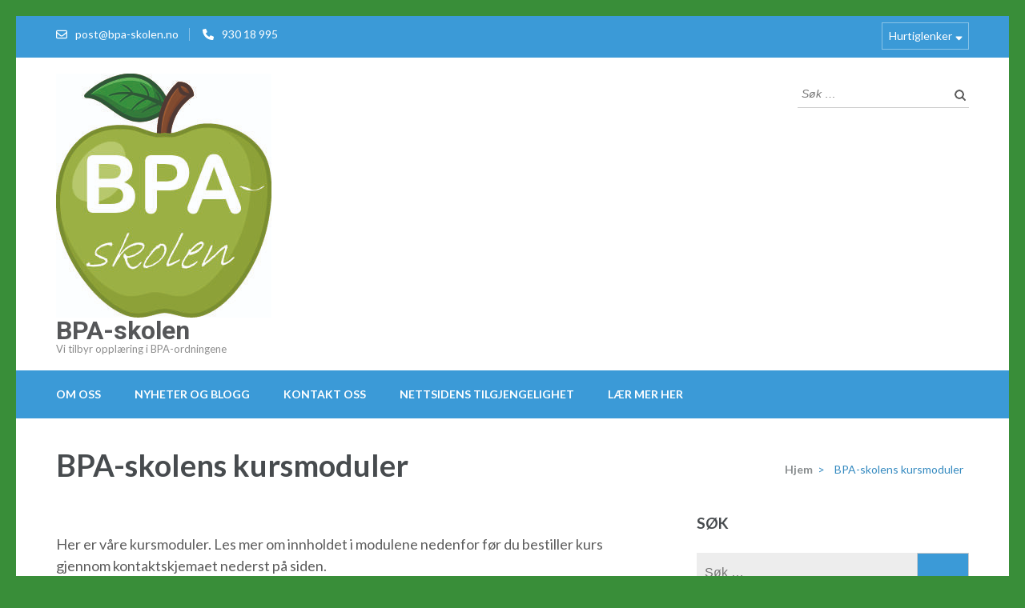

--- FILE ---
content_type: text/html; charset=UTF-8
request_url: https://bpa-skolen.no/bpa-skolens-kurs/
body_size: 20192
content:
<!DOCTYPE html>
<html lang="nb-NO">
<head itemscope itemtype="https://schema.org/WebSite">
<meta charset="UTF-8">
<meta name="viewport" content="width=device-width, initial-scale=1">
<link rel="profile" href="https://gmpg.org/xfn/11">
<link rel="pingback" href="https://bpa-skolen.no/xmlrpc.php">

<title>BPA-skolens kursmoduler | BPA-skolen</title>
<meta name='robots' content='max-image-preview:large' />
<link rel='dns-prefetch' href='//fonts.googleapis.com' />
<link rel="alternate" type="application/rss+xml" title="BPA-skolen &raquo; strøm" href="https://bpa-skolen.no/feed/" />
<link rel="alternate" type="application/rss+xml" title="BPA-skolen &raquo; kommentarstrøm" href="https://bpa-skolen.no/comments/feed/" />
<link rel="alternate" title="oEmbed (JSON)" type="application/json+oembed" href="https://bpa-skolen.no/wp-json/oembed/1.0/embed?url=https%3A%2F%2Fbpa-skolen.no%2Fbpa-skolens-kurs%2F" />
<link rel="alternate" title="oEmbed (XML)" type="text/xml+oembed" href="https://bpa-skolen.no/wp-json/oembed/1.0/embed?url=https%3A%2F%2Fbpa-skolen.no%2Fbpa-skolens-kurs%2F&#038;format=xml" />
<style id='wp-img-auto-sizes-contain-inline-css' type='text/css'>
img:is([sizes=auto i],[sizes^="auto," i]){contain-intrinsic-size:3000px 1500px}
/*# sourceURL=wp-img-auto-sizes-contain-inline-css */
</style>
<style id='wp-emoji-styles-inline-css' type='text/css'>

	img.wp-smiley, img.emoji {
		display: inline !important;
		border: none !important;
		box-shadow: none !important;
		height: 1em !important;
		width: 1em !important;
		margin: 0 0.07em !important;
		vertical-align: -0.1em !important;
		background: none !important;
		padding: 0 !important;
	}
/*# sourceURL=wp-emoji-styles-inline-css */
</style>
<style id='wp-block-library-inline-css' type='text/css'>
:root{--wp-block-synced-color:#7a00df;--wp-block-synced-color--rgb:122,0,223;--wp-bound-block-color:var(--wp-block-synced-color);--wp-editor-canvas-background:#ddd;--wp-admin-theme-color:#007cba;--wp-admin-theme-color--rgb:0,124,186;--wp-admin-theme-color-darker-10:#006ba1;--wp-admin-theme-color-darker-10--rgb:0,107,160.5;--wp-admin-theme-color-darker-20:#005a87;--wp-admin-theme-color-darker-20--rgb:0,90,135;--wp-admin-border-width-focus:2px}@media (min-resolution:192dpi){:root{--wp-admin-border-width-focus:1.5px}}.wp-element-button{cursor:pointer}:root .has-very-light-gray-background-color{background-color:#eee}:root .has-very-dark-gray-background-color{background-color:#313131}:root .has-very-light-gray-color{color:#eee}:root .has-very-dark-gray-color{color:#313131}:root .has-vivid-green-cyan-to-vivid-cyan-blue-gradient-background{background:linear-gradient(135deg,#00d084,#0693e3)}:root .has-purple-crush-gradient-background{background:linear-gradient(135deg,#34e2e4,#4721fb 50%,#ab1dfe)}:root .has-hazy-dawn-gradient-background{background:linear-gradient(135deg,#faaca8,#dad0ec)}:root .has-subdued-olive-gradient-background{background:linear-gradient(135deg,#fafae1,#67a671)}:root .has-atomic-cream-gradient-background{background:linear-gradient(135deg,#fdd79a,#004a59)}:root .has-nightshade-gradient-background{background:linear-gradient(135deg,#330968,#31cdcf)}:root .has-midnight-gradient-background{background:linear-gradient(135deg,#020381,#2874fc)}:root{--wp--preset--font-size--normal:16px;--wp--preset--font-size--huge:42px}.has-regular-font-size{font-size:1em}.has-larger-font-size{font-size:2.625em}.has-normal-font-size{font-size:var(--wp--preset--font-size--normal)}.has-huge-font-size{font-size:var(--wp--preset--font-size--huge)}.has-text-align-center{text-align:center}.has-text-align-left{text-align:left}.has-text-align-right{text-align:right}.has-fit-text{white-space:nowrap!important}#end-resizable-editor-section{display:none}.aligncenter{clear:both}.items-justified-left{justify-content:flex-start}.items-justified-center{justify-content:center}.items-justified-right{justify-content:flex-end}.items-justified-space-between{justify-content:space-between}.screen-reader-text{border:0;clip-path:inset(50%);height:1px;margin:-1px;overflow:hidden;padding:0;position:absolute;width:1px;word-wrap:normal!important}.screen-reader-text:focus{background-color:#ddd;clip-path:none;color:#444;display:block;font-size:1em;height:auto;left:5px;line-height:normal;padding:15px 23px 14px;text-decoration:none;top:5px;width:auto;z-index:100000}html :where(.has-border-color){border-style:solid}html :where([style*=border-top-color]){border-top-style:solid}html :where([style*=border-right-color]){border-right-style:solid}html :where([style*=border-bottom-color]){border-bottom-style:solid}html :where([style*=border-left-color]){border-left-style:solid}html :where([style*=border-width]){border-style:solid}html :where([style*=border-top-width]){border-top-style:solid}html :where([style*=border-right-width]){border-right-style:solid}html :where([style*=border-bottom-width]){border-bottom-style:solid}html :where([style*=border-left-width]){border-left-style:solid}html :where(img[class*=wp-image-]){height:auto;max-width:100%}:where(figure){margin:0 0 1em}html :where(.is-position-sticky){--wp-admin--admin-bar--position-offset:var(--wp-admin--admin-bar--height,0px)}@media screen and (max-width:600px){html :where(.is-position-sticky){--wp-admin--admin-bar--position-offset:0px}}

/*# sourceURL=wp-block-library-inline-css */
</style><style id='wp-block-heading-inline-css' type='text/css'>
h1:where(.wp-block-heading).has-background,h2:where(.wp-block-heading).has-background,h3:where(.wp-block-heading).has-background,h4:where(.wp-block-heading).has-background,h5:where(.wp-block-heading).has-background,h6:where(.wp-block-heading).has-background{padding:1.25em 2.375em}h1.has-text-align-left[style*=writing-mode]:where([style*=vertical-lr]),h1.has-text-align-right[style*=writing-mode]:where([style*=vertical-rl]),h2.has-text-align-left[style*=writing-mode]:where([style*=vertical-lr]),h2.has-text-align-right[style*=writing-mode]:where([style*=vertical-rl]),h3.has-text-align-left[style*=writing-mode]:where([style*=vertical-lr]),h3.has-text-align-right[style*=writing-mode]:where([style*=vertical-rl]),h4.has-text-align-left[style*=writing-mode]:where([style*=vertical-lr]),h4.has-text-align-right[style*=writing-mode]:where([style*=vertical-rl]),h5.has-text-align-left[style*=writing-mode]:where([style*=vertical-lr]),h5.has-text-align-right[style*=writing-mode]:where([style*=vertical-rl]),h6.has-text-align-left[style*=writing-mode]:where([style*=vertical-lr]),h6.has-text-align-right[style*=writing-mode]:where([style*=vertical-rl]){rotate:180deg}
/*# sourceURL=https://bpa-skolen.no/wp-includes/blocks/heading/style.min.css */
</style>
<style id='wp-block-paragraph-inline-css' type='text/css'>
.is-small-text{font-size:.875em}.is-regular-text{font-size:1em}.is-large-text{font-size:2.25em}.is-larger-text{font-size:3em}.has-drop-cap:not(:focus):first-letter{float:left;font-size:8.4em;font-style:normal;font-weight:100;line-height:.68;margin:.05em .1em 0 0;text-transform:uppercase}body.rtl .has-drop-cap:not(:focus):first-letter{float:none;margin-left:.1em}p.has-drop-cap.has-background{overflow:hidden}:root :where(p.has-background){padding:1.25em 2.375em}:where(p.has-text-color:not(.has-link-color)) a{color:inherit}p.has-text-align-left[style*="writing-mode:vertical-lr"],p.has-text-align-right[style*="writing-mode:vertical-rl"]{rotate:180deg}
/*# sourceURL=https://bpa-skolen.no/wp-includes/blocks/paragraph/style.min.css */
</style>
<style id='global-styles-inline-css' type='text/css'>
:root{--wp--preset--aspect-ratio--square: 1;--wp--preset--aspect-ratio--4-3: 4/3;--wp--preset--aspect-ratio--3-4: 3/4;--wp--preset--aspect-ratio--3-2: 3/2;--wp--preset--aspect-ratio--2-3: 2/3;--wp--preset--aspect-ratio--16-9: 16/9;--wp--preset--aspect-ratio--9-16: 9/16;--wp--preset--color--black: #000000;--wp--preset--color--cyan-bluish-gray: #abb8c3;--wp--preset--color--white: #ffffff;--wp--preset--color--pale-pink: #f78da7;--wp--preset--color--vivid-red: #cf2e2e;--wp--preset--color--luminous-vivid-orange: #ff6900;--wp--preset--color--luminous-vivid-amber: #fcb900;--wp--preset--color--light-green-cyan: #7bdcb5;--wp--preset--color--vivid-green-cyan: #00d084;--wp--preset--color--pale-cyan-blue: #8ed1fc;--wp--preset--color--vivid-cyan-blue: #0693e3;--wp--preset--color--vivid-purple: #9b51e0;--wp--preset--gradient--vivid-cyan-blue-to-vivid-purple: linear-gradient(135deg,rgb(6,147,227) 0%,rgb(155,81,224) 100%);--wp--preset--gradient--light-green-cyan-to-vivid-green-cyan: linear-gradient(135deg,rgb(122,220,180) 0%,rgb(0,208,130) 100%);--wp--preset--gradient--luminous-vivid-amber-to-luminous-vivid-orange: linear-gradient(135deg,rgb(252,185,0) 0%,rgb(255,105,0) 100%);--wp--preset--gradient--luminous-vivid-orange-to-vivid-red: linear-gradient(135deg,rgb(255,105,0) 0%,rgb(207,46,46) 100%);--wp--preset--gradient--very-light-gray-to-cyan-bluish-gray: linear-gradient(135deg,rgb(238,238,238) 0%,rgb(169,184,195) 100%);--wp--preset--gradient--cool-to-warm-spectrum: linear-gradient(135deg,rgb(74,234,220) 0%,rgb(151,120,209) 20%,rgb(207,42,186) 40%,rgb(238,44,130) 60%,rgb(251,105,98) 80%,rgb(254,248,76) 100%);--wp--preset--gradient--blush-light-purple: linear-gradient(135deg,rgb(255,206,236) 0%,rgb(152,150,240) 100%);--wp--preset--gradient--blush-bordeaux: linear-gradient(135deg,rgb(254,205,165) 0%,rgb(254,45,45) 50%,rgb(107,0,62) 100%);--wp--preset--gradient--luminous-dusk: linear-gradient(135deg,rgb(255,203,112) 0%,rgb(199,81,192) 50%,rgb(65,88,208) 100%);--wp--preset--gradient--pale-ocean: linear-gradient(135deg,rgb(255,245,203) 0%,rgb(182,227,212) 50%,rgb(51,167,181) 100%);--wp--preset--gradient--electric-grass: linear-gradient(135deg,rgb(202,248,128) 0%,rgb(113,206,126) 100%);--wp--preset--gradient--midnight: linear-gradient(135deg,rgb(2,3,129) 0%,rgb(40,116,252) 100%);--wp--preset--font-size--small: 13px;--wp--preset--font-size--medium: 20px;--wp--preset--font-size--large: 36px;--wp--preset--font-size--x-large: 42px;--wp--preset--spacing--20: 0.44rem;--wp--preset--spacing--30: 0.67rem;--wp--preset--spacing--40: 1rem;--wp--preset--spacing--50: 1.5rem;--wp--preset--spacing--60: 2.25rem;--wp--preset--spacing--70: 3.38rem;--wp--preset--spacing--80: 5.06rem;--wp--preset--shadow--natural: 6px 6px 9px rgba(0, 0, 0, 0.2);--wp--preset--shadow--deep: 12px 12px 50px rgba(0, 0, 0, 0.4);--wp--preset--shadow--sharp: 6px 6px 0px rgba(0, 0, 0, 0.2);--wp--preset--shadow--outlined: 6px 6px 0px -3px rgb(255, 255, 255), 6px 6px rgb(0, 0, 0);--wp--preset--shadow--crisp: 6px 6px 0px rgb(0, 0, 0);}:where(.is-layout-flex){gap: 0.5em;}:where(.is-layout-grid){gap: 0.5em;}body .is-layout-flex{display: flex;}.is-layout-flex{flex-wrap: wrap;align-items: center;}.is-layout-flex > :is(*, div){margin: 0;}body .is-layout-grid{display: grid;}.is-layout-grid > :is(*, div){margin: 0;}:where(.wp-block-columns.is-layout-flex){gap: 2em;}:where(.wp-block-columns.is-layout-grid){gap: 2em;}:where(.wp-block-post-template.is-layout-flex){gap: 1.25em;}:where(.wp-block-post-template.is-layout-grid){gap: 1.25em;}.has-black-color{color: var(--wp--preset--color--black) !important;}.has-cyan-bluish-gray-color{color: var(--wp--preset--color--cyan-bluish-gray) !important;}.has-white-color{color: var(--wp--preset--color--white) !important;}.has-pale-pink-color{color: var(--wp--preset--color--pale-pink) !important;}.has-vivid-red-color{color: var(--wp--preset--color--vivid-red) !important;}.has-luminous-vivid-orange-color{color: var(--wp--preset--color--luminous-vivid-orange) !important;}.has-luminous-vivid-amber-color{color: var(--wp--preset--color--luminous-vivid-amber) !important;}.has-light-green-cyan-color{color: var(--wp--preset--color--light-green-cyan) !important;}.has-vivid-green-cyan-color{color: var(--wp--preset--color--vivid-green-cyan) !important;}.has-pale-cyan-blue-color{color: var(--wp--preset--color--pale-cyan-blue) !important;}.has-vivid-cyan-blue-color{color: var(--wp--preset--color--vivid-cyan-blue) !important;}.has-vivid-purple-color{color: var(--wp--preset--color--vivid-purple) !important;}.has-black-background-color{background-color: var(--wp--preset--color--black) !important;}.has-cyan-bluish-gray-background-color{background-color: var(--wp--preset--color--cyan-bluish-gray) !important;}.has-white-background-color{background-color: var(--wp--preset--color--white) !important;}.has-pale-pink-background-color{background-color: var(--wp--preset--color--pale-pink) !important;}.has-vivid-red-background-color{background-color: var(--wp--preset--color--vivid-red) !important;}.has-luminous-vivid-orange-background-color{background-color: var(--wp--preset--color--luminous-vivid-orange) !important;}.has-luminous-vivid-amber-background-color{background-color: var(--wp--preset--color--luminous-vivid-amber) !important;}.has-light-green-cyan-background-color{background-color: var(--wp--preset--color--light-green-cyan) !important;}.has-vivid-green-cyan-background-color{background-color: var(--wp--preset--color--vivid-green-cyan) !important;}.has-pale-cyan-blue-background-color{background-color: var(--wp--preset--color--pale-cyan-blue) !important;}.has-vivid-cyan-blue-background-color{background-color: var(--wp--preset--color--vivid-cyan-blue) !important;}.has-vivid-purple-background-color{background-color: var(--wp--preset--color--vivid-purple) !important;}.has-black-border-color{border-color: var(--wp--preset--color--black) !important;}.has-cyan-bluish-gray-border-color{border-color: var(--wp--preset--color--cyan-bluish-gray) !important;}.has-white-border-color{border-color: var(--wp--preset--color--white) !important;}.has-pale-pink-border-color{border-color: var(--wp--preset--color--pale-pink) !important;}.has-vivid-red-border-color{border-color: var(--wp--preset--color--vivid-red) !important;}.has-luminous-vivid-orange-border-color{border-color: var(--wp--preset--color--luminous-vivid-orange) !important;}.has-luminous-vivid-amber-border-color{border-color: var(--wp--preset--color--luminous-vivid-amber) !important;}.has-light-green-cyan-border-color{border-color: var(--wp--preset--color--light-green-cyan) !important;}.has-vivid-green-cyan-border-color{border-color: var(--wp--preset--color--vivid-green-cyan) !important;}.has-pale-cyan-blue-border-color{border-color: var(--wp--preset--color--pale-cyan-blue) !important;}.has-vivid-cyan-blue-border-color{border-color: var(--wp--preset--color--vivid-cyan-blue) !important;}.has-vivid-purple-border-color{border-color: var(--wp--preset--color--vivid-purple) !important;}.has-vivid-cyan-blue-to-vivid-purple-gradient-background{background: var(--wp--preset--gradient--vivid-cyan-blue-to-vivid-purple) !important;}.has-light-green-cyan-to-vivid-green-cyan-gradient-background{background: var(--wp--preset--gradient--light-green-cyan-to-vivid-green-cyan) !important;}.has-luminous-vivid-amber-to-luminous-vivid-orange-gradient-background{background: var(--wp--preset--gradient--luminous-vivid-amber-to-luminous-vivid-orange) !important;}.has-luminous-vivid-orange-to-vivid-red-gradient-background{background: var(--wp--preset--gradient--luminous-vivid-orange-to-vivid-red) !important;}.has-very-light-gray-to-cyan-bluish-gray-gradient-background{background: var(--wp--preset--gradient--very-light-gray-to-cyan-bluish-gray) !important;}.has-cool-to-warm-spectrum-gradient-background{background: var(--wp--preset--gradient--cool-to-warm-spectrum) !important;}.has-blush-light-purple-gradient-background{background: var(--wp--preset--gradient--blush-light-purple) !important;}.has-blush-bordeaux-gradient-background{background: var(--wp--preset--gradient--blush-bordeaux) !important;}.has-luminous-dusk-gradient-background{background: var(--wp--preset--gradient--luminous-dusk) !important;}.has-pale-ocean-gradient-background{background: var(--wp--preset--gradient--pale-ocean) !important;}.has-electric-grass-gradient-background{background: var(--wp--preset--gradient--electric-grass) !important;}.has-midnight-gradient-background{background: var(--wp--preset--gradient--midnight) !important;}.has-small-font-size{font-size: var(--wp--preset--font-size--small) !important;}.has-medium-font-size{font-size: var(--wp--preset--font-size--medium) !important;}.has-large-font-size{font-size: var(--wp--preset--font-size--large) !important;}.has-x-large-font-size{font-size: var(--wp--preset--font-size--x-large) !important;}
/*# sourceURL=global-styles-inline-css */
</style>

<style id='classic-theme-styles-inline-css' type='text/css'>
/*! This file is auto-generated */
.wp-block-button__link{color:#fff;background-color:#32373c;border-radius:9999px;box-shadow:none;text-decoration:none;padding:calc(.667em + 2px) calc(1.333em + 2px);font-size:1.125em}.wp-block-file__button{background:#32373c;color:#fff;text-decoration:none}
/*# sourceURL=/wp-includes/css/classic-themes.min.css */
</style>
<link rel='stylesheet' id='contact-form-7-css' href='https://bpa-skolen.no/wp-content/plugins/contact-form-7/includes/css/styles.css?ver=6.1.4' type='text/css' media='all' />
<link rel='stylesheet' id='dashicons-css' href='https://bpa-skolen.no/wp-includes/css/dashicons.min.css?ver=6.9' type='text/css' media='all' />
<link rel='stylesheet' id='everest-forms-general-css' href='https://bpa-skolen.no/wp-content/plugins/everest-forms/assets/css/everest-forms.css?ver=3.4.2.1' type='text/css' media='all' />
<link rel='stylesheet' id='jquery-intl-tel-input-css' href='https://bpa-skolen.no/wp-content/plugins/everest-forms/assets/css/intlTelInput.css?ver=3.4.2.1' type='text/css' media='all' />
<link rel='stylesheet' id='tutor-icon-css' href='https://bpa-skolen.no/wp-content/plugins/tutor/assets/css/tutor-icon.min.css?ver=3.9.6' type='text/css' media='all' />
<link rel='stylesheet' id='tutor-css' href='https://bpa-skolen.no/wp-content/plugins/tutor/assets/css/tutor.min.css?ver=3.9.6' type='text/css' media='all' />
<link rel='stylesheet' id='tutor-frontend-css' href='https://bpa-skolen.no/wp-content/plugins/tutor/assets/css/tutor-front.min.css?ver=3.9.6' type='text/css' media='all' />
<style id='tutor-frontend-inline-css' type='text/css'>
.mce-notification.mce-notification-error{display: none !important;}
:root{--tutor-color-primary:#3E64DE;--tutor-color-primary-rgb:62, 100, 222;--tutor-color-primary-hover:#3A5CCC;--tutor-color-primary-hover-rgb:58, 92, 204;--tutor-body-color:#212327;--tutor-body-color-rgb:33, 35, 39;--tutor-border-color:#E3E5EB;--tutor-border-color-rgb:227, 229, 235;--tutor-color-gray:#CDCFD5;--tutor-color-gray-rgb:205, 207, 213;}
/*# sourceURL=tutor-frontend-inline-css */
</style>
<link rel='stylesheet' id='wonderplugin-slider-css-css' href='https://bpa-skolen.no/wp-content/plugins/wonderplugin-slider-lite/engine/wonderpluginsliderengine.css?ver=14.5' type='text/css' media='all' />
<link rel='stylesheet' id='owl-carousel-css' href='https://bpa-skolen.no/wp-content/themes/education-zone/css/owl.carousel.min.css?ver=6.9' type='text/css' media='all' />
<link rel='stylesheet' id='owl-theme-default-css' href='https://bpa-skolen.no/wp-content/themes/education-zone/css/owl.theme.default.min.css?ver=6.9' type='text/css' media='all' />
<link rel='stylesheet' id='education-zone-google-fonts-css' href='https://fonts.googleapis.com/css?family=Roboto%3A400%2C700%7CLato%3A400%2C700%2C900&#038;ver=6.9#038;display=fallback' type='text/css' media='all' />
<link rel='stylesheet' id='education-zone-style-css' href='https://bpa-skolen.no/wp-content/themes/education-zone/style.css?ver=1.3.5' type='text/css' media='all' />
<script type="text/javascript" src="https://bpa-skolen.no/wp-includes/js/jquery/jquery.min.js?ver=3.7.1" id="jquery-core-js"></script>
<script type="text/javascript" src="https://bpa-skolen.no/wp-includes/js/jquery/jquery-migrate.min.js?ver=3.4.1" id="jquery-migrate-js"></script>
<script type="text/javascript" src="https://bpa-skolen.no/wp-content/plugins/wonderplugin-slider-lite/engine/wonderpluginsliderskins.js?ver=14.5" id="wonderplugin-slider-skins-script-js"></script>
<script type="text/javascript" src="https://bpa-skolen.no/wp-content/plugins/wonderplugin-slider-lite/engine/wonderpluginslider.js?ver=14.5" id="wonderplugin-slider-script-js"></script>
<link rel="https://api.w.org/" href="https://bpa-skolen.no/wp-json/" /><link rel="alternate" title="JSON" type="application/json" href="https://bpa-skolen.no/wp-json/wp/v2/pages/1244" /><link rel="EditURI" type="application/rsd+xml" title="RSD" href="https://bpa-skolen.no/xmlrpc.php?rsd" />
<meta name="generator" content="WordPress 6.9" />
<meta name="generator" content="Everest Forms 3.4.2.1" />
<meta name="generator" content="TutorLMS 3.9.6" />
<link rel='shortlink' href='https://bpa-skolen.no/?p=1244' />
<!-- SEO meta tags powered by SmartCrawl https://premium.wpmudev.org/project/smartcrawl-wordpress-seo/ -->
<link rel="canonical" href="https://bpa-skolen.no/bpa-skolens-kurs/" />
<meta name="description" content="Her er våre kursmoduler. Les mer om innholdet i modulene nedenfor før du bestiller kurs gjennom kontaktskjemaet nederst på siden. Arbeidslederkurs: Kursmodul 1 om i etablering av BPA og daglig drift, rettigheter, plikter, HMS, ledelse og kommunikasjon. Kursmodul 2 med fordypning i arbeidsledelse ..." />
<!-- /SEO -->
<style type="text/css" id="custom-background-css">
body.custom-background { background-color: #398e39; }
</style>
	<link rel="icon" href="https://bpa-skolen.no/wp-content/uploads/cropped-BPA-skolen-round-logo-green-kopi-1-32x32.jpg" sizes="32x32" />
<link rel="icon" href="https://bpa-skolen.no/wp-content/uploads/cropped-BPA-skolen-round-logo-green-kopi-1-192x192.jpg" sizes="192x192" />
<link rel="apple-touch-icon" href="https://bpa-skolen.no/wp-content/uploads/cropped-BPA-skolen-round-logo-green-kopi-1-180x180.jpg" />
<meta name="msapplication-TileImage" content="https://bpa-skolen.no/wp-content/uploads/cropped-BPA-skolen-round-logo-green-kopi-1-270x270.jpg" />
<link rel='stylesheet' id='flatpickr-css' href='https://bpa-skolen.no/wp-content/plugins/everest-forms/assets/css/flatpickr.css?ver=3.4.2.1' type='text/css' media='all' />
<link rel='stylesheet' id='mediaelement-css' href='https://bpa-skolen.no/wp-includes/js/mediaelement/mediaelementplayer-legacy.min.css?ver=4.2.17' type='text/css' media='all' />
<link rel='stylesheet' id='wp-mediaelement-css' href='https://bpa-skolen.no/wp-includes/js/mediaelement/wp-mediaelement.min.css?ver=6.9' type='text/css' media='all' />
</head>

<body data-rsssl=1 class="wp-singular page-template-default page page-id-1244 custom-background wp-custom-logo wp-theme-education-zone everest-forms-no-js tutor-lms group-blog no-banner custom-background-color" itemscope itemtype="https://schema.org/WebPage">
    <div id="page" class="site">
        <a class="skip-link screen-reader-text" href="#acc-content">Hopp til innhold (trykk Enter)</a>
        <header id="masthead" class="site-header" role="banner" itemscope itemtype="https://schema.org/WPHeader">
                            <div class="header-top">
                  <div class="container">
                                                <div class="top-links">
                                                                    <span><i class="fa fa-envelope-o"></i><a href="mailto:post@bpa-skolen.no">post@bpa-skolen.no</a>
                                    </span>
                                                                    <span><i class="fa fa-phone"></i><a href="tel:93018995">930 18 995</a>
                                    </span>
                                                            </div>
                                                    <nav id="secondary-navigation" class="secondary-nav" role="navigation">     
                                <a href="javascript:void(0);">Hurtiglenker</a>                
                                <div class="menu-sosiale-medier-meny-container"><ul id="secondary-menu" class="menu"><li id="menu-item-1220" class="menu-item menu-item-type-post_type menu-item-object-page menu-item-1220"><a href="https://bpa-skolen.no/om-oss/" onClick="return true">Om oss</a></li>
<li id="menu-item-1363" class="menu-item menu-item-type-post_type menu-item-object-page menu-item-home menu-item-1363"><a href="https://bpa-skolen.no/" onClick="return true">Nyheter og blogg</a></li>
<li id="menu-item-1351" class="menu-item menu-item-type-post_type menu-item-object-page menu-item-1351"><a href="https://bpa-skolen.no/kontakt-oss/" onClick="return true">Kontakt oss</a></li>
<li id="menu-item-1206" class="menu-item menu-item-type-post_type menu-item-object-page menu-item-1206"><a href="https://bpa-skolen.no/tilgjengelighet-aaa/" onClick="return true">Nettsidens tilgjengelighet</a></li>
<li id="menu-item-2311" class="menu-item menu-item-type-post_type menu-item-object-page menu-item-2311"><a href="https://bpa-skolen.no/kontakt-oss/hjem/" onClick="return true">Lær mer her</a></li>
</ul></div>                            </nav><!-- #site-navigation -->
                                        </div>
            </div>
                    
            <div class="header-m">
                <div class="container">
                                        <div class="site-branding" itemscope itemtype="https://schema.org/Organization">
                <a href="https://bpa-skolen.no/" class="custom-logo-link" rel="home"><img width="269" height="305" src="https://bpa-skolen.no/wp-content/uploads/cropped-BPA-skolen-round-logo-green-kopi.jpg" class="custom-logo" alt="BPA-skolen" decoding="async" fetchpriority="high" srcset="https://bpa-skolen.no/wp-content/uploads/cropped-BPA-skolen-round-logo-green-kopi.jpg 269w, https://bpa-skolen.no/wp-content/uploads/cropped-BPA-skolen-round-logo-green-kopi-265x300.jpg 265w" sizes="(max-width: 269px) 100vw, 269px" /></a><div class="site-branding-wrapper">                            <p class="site-title" itemprop="name"><a href="https://bpa-skolen.no/" rel="home" itemprop="url">BPA-skolen</a></p>
                                                    <p class="site-description" itemprop="description">Vi tilbyr opplæring i BPA-ordningene</p>
                        </div>                 
            </div><!-- .site-branding -->
                           
                    <div class="form-section">
                        <div class="example">                       
                            <form role="search" method="get" class="search-form" action="https://bpa-skolen.no/">
				<label>
					<span class="screen-reader-text">Søk etter:</span>
					<input type="search" class="search-field" placeholder="Søk &hellip;" value="" name="s" />
				</label>
				<input type="submit" class="search-submit" value="Søk" />
			</form>                        </div>
                    </div>
                </div>
            </div>
            
           <div class="header-bottom">
                <div class="container">
                    <nav id="site-navigation" class="main-navigation" role="navigation" itemscope itemtype="https://schema.org/SiteNavigationElement">                        
                        <div class="menu-sosiale-medier-meny-container"><ul id="primary-menu" class="menu"><li class="menu-item menu-item-type-post_type menu-item-object-page menu-item-1220"><a href="https://bpa-skolen.no/om-oss/" onClick="return true">Om oss</a></li>
<li class="menu-item menu-item-type-post_type menu-item-object-page menu-item-home menu-item-1363"><a href="https://bpa-skolen.no/" onClick="return true">Nyheter og blogg</a></li>
<li class="menu-item menu-item-type-post_type menu-item-object-page menu-item-1351"><a href="https://bpa-skolen.no/kontakt-oss/" onClick="return true">Kontakt oss</a></li>
<li class="menu-item menu-item-type-post_type menu-item-object-page menu-item-1206"><a href="https://bpa-skolen.no/tilgjengelighet-aaa/" onClick="return true">Nettsidens tilgjengelighet</a></li>
<li class="menu-item menu-item-type-post_type menu-item-object-page menu-item-2311"><a href="https://bpa-skolen.no/kontakt-oss/hjem/" onClick="return true">Lær mer her</a></li>
</ul></div>                    </nav><!-- #site-navigation -->
                </div>
            </div>

        </header><!-- #masthead -->
            <div class="mobile-header">
            <div class="container">
                <div class="site-branding">
                    <div class="img-logo"><a href="https://bpa-skolen.no/" class="custom-logo-link" rel="home"><img width="269" height="305" src="https://bpa-skolen.no/wp-content/uploads/cropped-BPA-skolen-round-logo-green-kopi.jpg" class="custom-logo" alt="BPA-skolen" decoding="async" srcset="https://bpa-skolen.no/wp-content/uploads/cropped-BPA-skolen-round-logo-green-kopi.jpg 269w, https://bpa-skolen.no/wp-content/uploads/cropped-BPA-skolen-round-logo-green-kopi-265x300.jpg 265w" sizes="(max-width: 269px) 100vw, 269px" /></a></div><!-- .img-logo -->                    <div class="text-logo">
                                                <p class="site-title"><a href="https://bpa-skolen.no/">BPA-skolen</a></p>
                                                   <p class="site-description">Vi tilbyr opplæring i BPA-ordningene</p>
                                            </div>
                </div> <!-- site-branding ends -->
                <button class="menu-opener" data-toggle-target=".main-menu-modal" data-toggle-body-class="showing-main-menu-modal" aria-expanded="false" data-set-focus=".close-main-nav-toggle">
                    <span></span>
                    <span></span>
                    <span></span>
                </button> <!-- menu-opener ends -->
            </div> <!-- container ends -->

            <div class="mobile-menu">
                <nav id="mobile-site-navigation" class="main-navigation mobile-navigation">
                    <div class="primary-menu-list main-menu-modal cover-modal" data-modal-target-string=".main-menu-modal">
                        <button class="btn-close-menu close-main-nav-toggle" data-toggle-target=".main-menu-modal" data-toggle-body-class="showing-main-menu-modal" aria-expanded="false" data-set-focus=".main-menu-modal"></button>
                        <form role="search" method="get" class="search-form" action="https://bpa-skolen.no/">
				<label>
					<span class="screen-reader-text">Søk etter:</span>
					<input type="search" class="search-field" placeholder="Søk &hellip;" value="" name="s" />
				</label>
				<input type="submit" class="search-submit" value="Søk" />
			</form> 
                        <div class="mobile-menu-title" aria-label="Mobile">
                            <div class="menu-sosiale-medier-meny-container"><ul id="mobile-primary-menu" class="nav-menu main-menu-modal"><li class="menu-item menu-item-type-post_type menu-item-object-page menu-item-1220"><a href="https://bpa-skolen.no/om-oss/" onClick="return true">Om oss</a></li>
<li class="menu-item menu-item-type-post_type menu-item-object-page menu-item-home menu-item-1363"><a href="https://bpa-skolen.no/" onClick="return true">Nyheter og blogg</a></li>
<li class="menu-item menu-item-type-post_type menu-item-object-page menu-item-1351"><a href="https://bpa-skolen.no/kontakt-oss/" onClick="return true">Kontakt oss</a></li>
<li class="menu-item menu-item-type-post_type menu-item-object-page menu-item-1206"><a href="https://bpa-skolen.no/tilgjengelighet-aaa/" onClick="return true">Nettsidens tilgjengelighet</a></li>
<li class="menu-item menu-item-type-post_type menu-item-object-page menu-item-2311"><a href="https://bpa-skolen.no/kontakt-oss/hjem/" onClick="return true">Lær mer her</a></li>
</ul></div>                        </div>
                        <ul id="mobile-secondary-menu" class="menu"><li class="menu-item menu-item-type-post_type menu-item-object-page menu-item-1220"><a href="https://bpa-skolen.no/om-oss/" onClick="return true">Om oss</a></li>
<li class="menu-item menu-item-type-post_type menu-item-object-page menu-item-home menu-item-1363"><a href="https://bpa-skolen.no/" onClick="return true">Nyheter og blogg</a></li>
<li class="menu-item menu-item-type-post_type menu-item-object-page menu-item-1351"><a href="https://bpa-skolen.no/kontakt-oss/" onClick="return true">Kontakt oss</a></li>
<li class="menu-item menu-item-type-post_type menu-item-object-page menu-item-1206"><a href="https://bpa-skolen.no/tilgjengelighet-aaa/" onClick="return true">Nettsidens tilgjengelighet</a></li>
<li class="menu-item menu-item-type-post_type menu-item-object-page menu-item-2311"><a href="https://bpa-skolen.no/kontakt-oss/hjem/" onClick="return true">Lær mer her</a></li>
</ul>                            <div class="contact-info">
                             <a href="tel:93018995" class="tel-link">930 18 995</a><a href="mailto:post@bpa-skolen.no" class="email-link">post@bpa-skolen.no</a>                             </div> <!-- contact-info ends -->
                                            </div>
                </nav><!-- #mobile-site-navigation -->
            </div>
        </div> <!-- mobile-header ends -->
        
        <div class="page-header">
		<div class="container">
	        
            <h1 class="page-title">BPA-skolens kursmoduler</h1><div id="crumbs" itemscope itemtype="https://schema.org/BreadcrumbList"><span itemprop="itemListElement" itemscope itemtype="https://schema.org/ListItem"><a itemprop="item" href="https://bpa-skolen.no" class="home_crumb"><span itemprop="name">Hjem</span></a><meta itemprop="position" content="1" /><span class="separator">></span></span><span class="current" itemprop="itemListElement" itemscope itemtype="https://schema.org/ListItem"><span itemprop="name">BPA-skolens kursmoduler</span><meta itemprop="position" content="2" /></span></div>        
		</div>
	</div>
<div id="acc-content"><!-- done for accessibility reasons -->        <div id="content" class="site-content">
            <div class="container">
                <div class="row">
    	<div id="primary" class="content-area">
		<main id="main" class="site-main" role="main">

			
<article id="post-1244" class="post-1244 page type-page status-publish hentry">
    
        
	<div class="entry-content" itemprop="text">
		
<p>Her er våre kursmoduler. Les mer om innholdet i modulene nedenfor før du bestiller kurs gjennom kontaktskjemaet nederst på siden.</p>



<h2 class="wp-block-heading">Arbeidslederkurs:</h2>



<p><strong>Kursmodul 1 </strong>om i etablering av BPA og daglig drift, rettigheter, plikter, HMS, ledelse og kommunikasjon.</p>



<p><strong>Kursmodul 2</strong> med fordypning i arbeidsledelse, samarbeid, risikoanalyse, etiske dilemma, kultur på arbeidsplassen og konfliktforebygging.</p>



<p><strong>Kursmodul 3</strong> for arbeidsledere er et fordypningskurs med erfaringsutveksling mellom flere BPA-aktører.</p>



<p><strong>Kursmodul 4</strong> er et kurs for medarbeidsledere og fungerende arbeidsledere i BPA-ordninger.</p>



<h2 class="wp-block-heading">Assistentkurs:</h2>



<p><strong>Kursmodul 1</strong> for assistenter&nbsp;er et grunnkurs i BPA-ordningen, rolleavklaring, samarbeid, lovverk, rettigheter og plikter i yrket.</p>



<p><strong>Kursmodul 2</strong> for assistenter i kultur på jobb, etiske dilemma, motivasjon og kommunikasjon med arbeidsleder og -giver.</p>



<p><strong>Kursmodul 3</strong> for assistenter med erfaringsutveksling, gruppearbeid, etiske dilemma, rettigheter og plikter.</p>



<p><strong>Kursmodul 4</strong> er et kurs for assistenter som har en administrative oppgaver/et faglig ansvar for deler av BPA-ordninga.</p>



<h2 class="wp-block-heading">Felleskurs:</h2>



<p><strong>Kursmodul 5</strong> for arbeidsledere og assistenter&nbsp;er et kurs med fokus på felles forståelse og lojalitet, lederskap og verdisett</p>



<p><strong>Kursmodul 6</strong> er et kurs som handler om&nbsp;smittevern og førstehjelp i BPA.</p>



<p><strong>Kursmodul 7 </strong>er førstehjelp og brannvernkurs, fokus på HMS, beredskap, samarbeid og sykemeldingsoppfølging.</p>



<p><strong>Kursmodul 8</strong> er et kurs for de som jobber med motivasjon og grenselandet mot tvang og makt i BPA.</p>



<h2 class="wp-block-heading">Kurs for saksbehandlere og administrasjonen i kommunen</h2>



<p>BPA-skolen og Omsorgsjuss AS har utviklet et eget 2-dagers kurs for saksbehandlere og administrasjonen i kommunen. </p>



<p>I BPA-skolen er det nå muligheter for å bestille kurs basert på kommunens samlede kompetanse og behov for opplæring i enkelte deler av BPA-ordninga. Vi anbefaler dessuten alle kommuner å benytte testverktøyet www.snakkombpa.no som er gratis for alle å bruke i BPA-saker. Her finner du informasjon om kommunens plikter og muligheter.</p>


<div class="everest-forms"><div class="evf-container default" id="evf-1291"><form id="evf-form-1291" class="everest-form" data-formid="1291" data-ajax_submission="0" data-keyboard_friendly_form="0" data-form_state_type="" method="post" enctype="multipart/form-data" action="/bpa-skolens-kurs/"><div class="evf-field-container"><input type="hidden" id="_wpnonce1291" name="_wpnonce1291" value="624f9cf59d" /><input type="hidden" name="_wp_http_referer" value="/bpa-skolens-kurs/" /><div class="evf-frontend-row" data-row="row_1" conditional_rules="[]"><div class="evf-frontend-grid evf-grid-1" data-grid="grid_1"><div id="evf-1291-field_ys0GeZISRs-1-container" class="evf-field evf-field-first-name form-row validate-required" data-required-field-message="This field is required." data-field-id="ys0GeZISRs-1"><label class="evf-field-label" for="evf-1291-field_ys0GeZISRs-1"><span class="evf-label">Navn</span> <abbr class="required" title="Required">*</abbr></label><input type="text" id="evf-1291-field_ys0GeZISRs-1" class="input-text" name="everest_forms[form_fields][ys0GeZISRs-1]" required></div><div id="evf-1291-field_cMEdu9RRy9-6-container" class="evf-field evf-field-last-name form-row" data-field-id="cMEdu9RRy9-6"><label class="evf-field-label" for="evf-1291-field_cMEdu9RRy9-6"><span class="evf-label">Etternavn</span> </label><input type="text" id="evf-1291-field_cMEdu9RRy9-6" class="input-text" name="everest_forms[form_fields][cMEdu9RRy9-6]" ></div><div id="evf-1291-field_LbH5NxasXM-2-container" class="evf-field evf-field-email form-row validate-required validate-email" data-required-field-message="Please enter a valid email address." data-field-id="LbH5NxasXM-2"><label class="evf-field-label" for="evf-1291-field_LbH5NxasXM-2"><span class="evf-label">E-postadresse</span> <abbr class="required" title="Required">*</abbr></label><input type="email" id="evf-1291-field_LbH5NxasXM-2" class="input-text" name="everest_forms[form_fields][LbH5NxasXM-2]" required ></div><div id="evf-1291-field_1forstAb69-7-container" class="evf-field evf-field-radio form-row" data-field-id="1forstAb69-7"><label class="evf-field-label" for="evf-1291-field_1forstAb69-7"><span class="evf-label">Hva slags kurs ønsker du å bestille?</span> </label><ul id="evf-1291-field_1forstAb69-7"><li class="choice-1 depth-1"><input type="radio" id="evf-1291-field_1forstAb69-7_1" class="input-text" name="everest_forms[form_fields][1forstAb69-7]" value="Kurs for personlige assistenter"  ><label class="everest-forms-field-label-inline" for="evf-1291-field_1forstAb69-7_1">Kurs for personlige assistenter</label></li><li class="choice-2 depth-1"><input type="radio" id="evf-1291-field_1forstAb69-7_2" class="input-text" name="everest_forms[form_fields][1forstAb69-7]" value="Kurs for arbeidsledere/medarbeidsledere"  ><label class="everest-forms-field-label-inline" for="evf-1291-field_1forstAb69-7_2">Kurs for arbeidsledere/medarbeidsledere</label></li><li class="choice-3 depth-1"><input type="radio" id="evf-1291-field_1forstAb69-7_3" class="input-text" name="everest_forms[form_fields][1forstAb69-7]" value="Felleskurs"  ><label class="everest-forms-field-label-inline" for="evf-1291-field_1forstAb69-7_3">Felleskurs</label></li><li class="choice-4 depth-1"><input type="radio" id="evf-1291-field_1forstAb69-7_4" class="input-text" name="everest_forms[form_fields][1forstAb69-7]" value="Kurs for saksbehandlere/administrasjonen i kommunen"  ><label class="everest-forms-field-label-inline" for="evf-1291-field_1forstAb69-7_4">Kurs for saksbehandlere/administrasjonen i kommunen</label></li><li class="choice-5 depth-1"><input type="radio" id="evf-1291-field_1forstAb69-7_5" class="input-text" name="everest_forms[form_fields][1forstAb69-7]" value="Kurs i en enkelt BPA-ordning"  ><label class="everest-forms-field-label-inline" for="evf-1291-field_1forstAb69-7_5">Kurs i en enkelt BPA-ordning</label></li></ul></div><div id="evf-1291-field_66FR384cge-3-container" class="evf-field evf-field-text form-row" data-field-id="66FR384cge-3"><label class="evf-field-label" for="evf-1291-field_66FR384cge-3"><span class="evf-label">Vet du hvilken kursmodul du ønsker?</span> </label><input type="text" id="evf-1291-field_66FR384cge-3" class="input-text" name="everest_forms[form_fields][66FR384cge-3]" ><div class="evf-field-description">Om du ikke vet hvilken kursmodul du vil bestille, kan du lese mer om våre kursmoduler først, eller la det stå blankt så tar vi kontakt med deg.</div></div><div id="evf-1291-field_ahums9ef6u-8-container" class="evf-field evf-field-checkbox form-row" data-field-id="ahums9ef6u-8"><label class="evf-field-label" for="evf-1291-field_ahums9ef6u-8"><span class="evf-label">Har du ønske om nettkurs?</span> </label><ul id="evf-1291-field_ahums9ef6u-8"><li class="choice-1 depth-1"><input type="checkbox" id="evf-1291-field_ahums9ef6u-8_1" class="input-text" name="everest_forms[form_fields][ahums9ef6u-8][]" value="Ønsker nettkurs"  ><label class="everest-forms-field-label-inline" for="evf-1291-field_ahums9ef6u-8_1">Ønsker nettkurs</label></li><li class="choice-2 depth-1"><input type="checkbox" id="evf-1291-field_ahums9ef6u-8_2" class="input-text" name="everest_forms[form_fields][ahums9ef6u-8][]" value="Ønsker kurs lokalt i kommunen"  ><label class="everest-forms-field-label-inline" for="evf-1291-field_ahums9ef6u-8_2">Ønsker kurs lokalt i kommunen</label></li><li class="choice-3 depth-1"><input type="checkbox" id="evf-1291-field_ahums9ef6u-8_3" class="input-text" name="everest_forms[form_fields][ahums9ef6u-8][]" value="Usikker"  ><label class="everest-forms-field-label-inline" for="evf-1291-field_ahums9ef6u-8_3">Usikker</label></li></ul></div><div id="evf-1291-field_B77JQcWyge-9-container" class="evf-field evf-field-date-time form-row" data-field-id="B77JQcWyge-9"><label class="evf-field-label" for="evf-1291-field_B77JQcWyge-9"><span class="evf-label">I hvilken uke ønsker du kurset?</span> </label><input type="text" id="evf-1291-field_B77JQcWyge-9" class="flatpickr-field input-text" name="everest_forms[form_fields][B77JQcWyge-9]" data-time-interval="15" data-date-time="date" data-mode="single" data-locale="en" data-date-format="Y-m-d"  ><div class="evf-field-description">Om du vet hvilken kalendermåned og uke dere ønsker kurs, skriv det her.</div></div><div id="evf-1291-field_yhGx3FOwr2-4-container" class="evf-field evf-field-textarea form-row" data-field-id="yhGx3FOwr2-4"><label class="evf-field-label" for="evf-1291-field_yhGx3FOwr2-4"><span class="evf-label">Beskjed til BPA-skolen</span> </label><textarea id="evf-1291-field_yhGx3FOwr2-4" class="input-text" name="everest_forms[form_fields][yhGx3FOwr2-4]"  ></textarea><div class="evf-field-description">Valgfri informasjon.</div></div></div></div></div><div class="evf-honeypot-container evf-field-hp"><label for="evf-1291-field-hp" class="evf-field-label">Email</label><input type="text" name="everest_forms[hp]" id="evf-1291-field-hp" class="input-text"></div><div class="evf-submit-container " ><input type="hidden" name="everest_forms[id]" value="1291"><input type="hidden" name="everest_forms[author]" value="3"><input type="hidden" name="everest_forms[post_id]" value="1244"><button type='submit' name='everest_forms[submit]' class='everest-forms-submit-button button evf-submit ' id='evf-submit-1291' value='evf-submit' data-process-text="Processing…" conditional_rules='&quot;&quot;' conditional_id='evf-submit-1291'  id="evf-submit-1291" aria-live="assertive">Submit</button></div></form></div><!-- .evf-container --></div>



<p>Les mer om tilbakemeldingene vi får på vårt nye HMS-kurs <a href="https://bpa-skolen.no/wp-admin/post.php?post=3038&amp;action=edit" data-type="link" data-id="https://bpa-skolen.no/wp-admin/post.php?post=3038&amp;action=edit">her.</a></p>
	</div><!-- .entry-content -->

	<footer class="entry-footer">
			</footer><!-- .entry-footer -->
</article><!-- #post-## -->

		</main><!-- #main -->
	</div><!-- #primary -->


<aside id="secondary" class="widget-area" role="complementary" itemscope itemtype="https://schema.org/WPSideBar">
	<section id="search-3" class="widget widget_search"><h2 class="widget-title">Søk</h2><form role="search" method="get" class="search-form" action="https://bpa-skolen.no/">
				<label>
					<span class="screen-reader-text">Søk etter:</span>
					<input type="search" class="search-field" placeholder="Søk &hellip;" value="" name="s" />
				</label>
				<input type="submit" class="search-submit" value="Søk" />
			</form></section><section id="text-3" class="widget widget_text"><h2 class="widget-title">Om dette nettstedet</h2>			<div class="textwidget"><p>BPA-skolen driver opplæring og veiledning innen brukerstyrt/borgerstyrt personlig assistanse.</p>
<p>Vi kan lære av hverandre!</p>
<p><img loading="lazy" decoding="async" class="alignnone size-medium wp-image-1126" src="https://bpa-skolen.no/wp-content/uploads/Mitt-innlegg-4-300x300.png" alt="" width="300" height="300" srcset="https://bpa-skolen.no/wp-content/uploads/Mitt-innlegg-4-300x300.png 300w, https://bpa-skolen.no/wp-content/uploads/Mitt-innlegg-4-150x150.png 150w, https://bpa-skolen.no/wp-content/uploads/Mitt-innlegg-4-768x768.png 768w, https://bpa-skolen.no/wp-content/uploads/Mitt-innlegg-4-1024x1024.png 1024w, https://bpa-skolen.no/wp-content/uploads/Mitt-innlegg-4-100x100.png 100w, https://bpa-skolen.no/wp-content/uploads/Mitt-innlegg-4.png 1080w" sizes="auto, (max-width: 300px) 100vw, 300px" /></p>
</div>
		</section><section id="media_video-3" class="widget widget_media_video"><h2 class="widget-title">Snakk om BPA</h2><div style="width:100%;" class="wp-video"><video class="wp-video-shortcode" id="video-1244-1" preload="metadata" controls="controls"><source type="video/mp4" src="https://bpa-skolen.no/wp-content/uploads/Introduksjon-til-snakk-om-BPA-et-dialogverktoy.mp4?_=1" /><source type="video/mp4" src="https://bpa-skolen.no/wp-content/uploads/Introduksjon-til-snakk-om-BPA-et-dialogverktoy.mp4?_=1" /><a href="https://bpa-skolen.no/wp-content/uploads/Introduksjon-til-snakk-om-BPA-et-dialogverktoy.mp4">https://bpa-skolen.no/wp-content/uploads/Introduksjon-til-snakk-om-BPA-et-dialogverktoy.mp4</a></video></div></section><section id="media_image-3" class="widget widget_media_image"><h2 class="widget-title">Hege Weimand Larsen</h2><img width="300" height="199" src="https://bpa-skolen.no/wp-content/uploads/Hege-Weimand-Larsen-300x199.jpg" class="image wp-image-256  attachment-medium size-medium" alt="" style="max-width: 100%; height: auto;" decoding="async" loading="lazy" srcset="https://bpa-skolen.no/wp-content/uploads/Hege-Weimand-Larsen-300x199.jpg 300w, https://bpa-skolen.no/wp-content/uploads/Hege-Weimand-Larsen-768x511.jpg 768w, https://bpa-skolen.no/wp-content/uploads/Hege-Weimand-Larsen-1024x681.jpg 1024w" sizes="auto, (max-width: 300px) 100vw, 300px" /></section></aside><!-- #secondary -->
            </div>
        </div>
	</div><!-- #content -->

	<footer id="colophon" class="site-footer" role="contentinfo" itemscope itemtype="https://schema.org/WPFooter">
	    <div class="container">
	                  <div class="widget-area">
				<div class="row">
					
                                            <div class="col"><section id="tag_cloud-2" class="widget widget_tag_cloud"><h2 class="widget-title">Stikkord</h2><div class="tagcloud"><a href="https://bpa-skolen.no/tag/arbeidstaker/" class="tag-cloud-link tag-link-8 tag-link-position-1" style="font-size: 8pt;" aria-label="arbeidstaker (1 element)">arbeidstaker</a>
<a href="https://bpa-skolen.no/tag/assistenter/" class="tag-cloud-link tag-link-12 tag-link-position-2" style="font-size: 8pt;" aria-label="Assistenter (1 element)">Assistenter</a>
<a href="https://bpa-skolen.no/tag/bpa/" class="tag-cloud-link tag-link-5 tag-link-position-3" style="font-size: 22pt;" aria-label="bpa (2 elementer)">bpa</a>
<a href="https://bpa-skolen.no/tag/finland/" class="tag-cloud-link tag-link-13 tag-link-position-4" style="font-size: 8pt;" aria-label="Finland (1 element)">Finland</a>
<a href="https://bpa-skolen.no/tag/likestilling/" class="tag-cloud-link tag-link-9 tag-link-position-5" style="font-size: 8pt;" aria-label="likestilling (1 element)">likestilling</a>
<a href="https://bpa-skolen.no/tag/lonn/" class="tag-cloud-link tag-link-6 tag-link-position-6" style="font-size: 8pt;" aria-label="lønn (1 element)">lønn</a>
<a href="https://bpa-skolen.no/tag/rettigheter/" class="tag-cloud-link tag-link-7 tag-link-position-7" style="font-size: 8pt;" aria-label="rettigheter (1 element)">rettigheter</a>
<a href="https://bpa-skolen.no/tag/stottekontakt/" class="tag-cloud-link tag-link-4 tag-link-position-8" style="font-size: 8pt;" aria-label="støttekontakt (1 element)">støttekontakt</a>
<a href="https://bpa-skolen.no/tag/utdanning/" class="tag-cloud-link tag-link-11 tag-link-position-9" style="font-size: 8pt;" aria-label="Utdanning (1 element)">Utdanning</a></div>
</section></div>                        
                     
                    
                                            <div class="col"><section id="education_zone_recent_post-2" class="widget widget_education_zone_recent_post"><h2 class="widget-title">Nyheter og innlegg</h2>            <ul>
                                    <li>
                        <article class="post">
                                                        
                                <a href="https://bpa-skolen.no/alle-burde-jobbe-som-bpa/" class="post-thumbnail">
                                            <div class="svg-holder">
             <svg class="fallback-svg" viewBox="0 0 70 70" preserveAspectRatio="none">
                    <rect width="70" height="70" style="fill:#f2f2f2;"></rect>
            </svg>
        </div>
                                        </a>
                                                        <header class="entry-header">
                                    <h3 class="entry-title"><a href="https://bpa-skolen.no/alle-burde-jobbe-som-bpa/">&#8211; Alle burde forsøke å jobbe som BPA!</a></h3>
                                    <div class="entry-meta">
                                                                         <span><i class="fa fa-calendar-o"></i><a href="https://bpa-skolen.no/alle-burde-jobbe-som-bpa/">
                                        <time datetime="2025-11-12">
                                        12. november 2025</time></a></span>
                                                                        </div>
                            </header>
                        </article>                       
                    </li>        
                                    <li>
                        <article class="post">
                                                        
                                <a href="https://bpa-skolen.no/oppskriften-pa-god-bpa/" class="post-thumbnail">
                                            <div class="svg-holder">
             <svg class="fallback-svg" viewBox="0 0 70 70" preserveAspectRatio="none">
                    <rect width="70" height="70" style="fill:#f2f2f2;"></rect>
            </svg>
        </div>
                                        </a>
                                                        <header class="entry-header">
                                    <h3 class="entry-title"><a href="https://bpa-skolen.no/oppskriften-pa-god-bpa/">Oppskriften på god BPA</a></h3>
                                    <div class="entry-meta">
                                                                         <span><i class="fa fa-calendar-o"></i><a href="https://bpa-skolen.no/oppskriften-pa-god-bpa/">
                                        <time datetime="2025-11-10">
                                        10. november 2025</time></a></span>
                                                                        </div>
                            </header>
                        </article>                       
                    </li>        
                                    <li>
                        <article class="post">
                                                        
                                <a href="https://bpa-skolen.no/kurs-med-bpa-skolen-i-aurland-2025/" class="post-thumbnail">
                                            <div class="svg-holder">
             <svg class="fallback-svg" viewBox="0 0 70 70" preserveAspectRatio="none">
                    <rect width="70" height="70" style="fill:#f2f2f2;"></rect>
            </svg>
        </div>
                                        </a>
                                                        <header class="entry-header">
                                    <h3 class="entry-title"><a href="https://bpa-skolen.no/kurs-med-bpa-skolen-i-aurland-2025/">Kurs med BPA-skolen i Aurland 2025</a></h3>
                                    <div class="entry-meta">
                                                                         <span><i class="fa fa-calendar-o"></i><a href="https://bpa-skolen.no/kurs-med-bpa-skolen-i-aurland-2025/">
                                        <time datetime="2025-09-16">
                                        16. september 2025</time></a></span>
                                                                        </div>
                            </header>
                        </article>                       
                    </li>        
                                    <li>
                        <article class="post">
                                                        
                                <a href="https://bpa-skolen.no/gode-tilbakemeldinger-pa-vart-nye-hms-kurs/" class="post-thumbnail">
                                            <div class="svg-holder">
             <svg class="fallback-svg" viewBox="0 0 70 70" preserveAspectRatio="none">
                    <rect width="70" height="70" style="fill:#f2f2f2;"></rect>
            </svg>
        </div>
                                        </a>
                                                        <header class="entry-header">
                                    <h3 class="entry-title"><a href="https://bpa-skolen.no/gode-tilbakemeldinger-pa-vart-nye-hms-kurs/">Gode tilbakemeldinger på vårt nye HMS-kurs</a></h3>
                                    <div class="entry-meta">
                                                                         <span><i class="fa fa-calendar-o"></i><a href="https://bpa-skolen.no/gode-tilbakemeldinger-pa-vart-nye-hms-kurs/">
                                        <time datetime="2025-09-16">
                                        16. september 2025</time></a></span>
                                                                        </div>
                            </header>
                        </article>                       
                    </li>        
                                    <li>
                        <article class="post">
                                                        
                                <a href="https://bpa-skolen.no/nytt-hms-kurs-med-morten-andresen/" class="post-thumbnail">
                                            <div class="svg-holder">
             <svg class="fallback-svg" viewBox="0 0 70 70" preserveAspectRatio="none">
                    <rect width="70" height="70" style="fill:#f2f2f2;"></rect>
            </svg>
        </div>
                                        </a>
                                                        <header class="entry-header">
                                    <h3 class="entry-title"><a href="https://bpa-skolen.no/nytt-hms-kurs-med-morten-andresen/">Nytt HMS-kurs med Morten Andresen</a></h3>
                                    <div class="entry-meta">
                                                                         <span><i class="fa fa-calendar-o"></i><a href="https://bpa-skolen.no/nytt-hms-kurs-med-morten-andresen/">
                                        <time datetime="2024-11-10">
                                        10. november 2024</time></a></span>
                                                                        </div>
                            </header>
                        </article>                       
                    </li>        
                                    <li>
                        <article class="post">
                                                        
                                <a href="https://bpa-skolen.no/begrenset-personlig-assistanse/" class="post-thumbnail">
                                            <div class="svg-holder">
             <svg class="fallback-svg" viewBox="0 0 70 70" preserveAspectRatio="none">
                    <rect width="70" height="70" style="fill:#f2f2f2;"></rect>
            </svg>
        </div>
                                        </a>
                                                        <header class="entry-header">
                                    <h3 class="entry-title"><a href="https://bpa-skolen.no/begrenset-personlig-assistanse/">Begrenset personlig assistanse</a></h3>
                                    <div class="entry-meta">
                                                                         <span><i class="fa fa-calendar-o"></i><a href="https://bpa-skolen.no/begrenset-personlig-assistanse/">
                                        <time datetime="2021-06-10">
                                        10. juni 2021</time></a></span>
                                                                        </div>
                            </header>
                        </article>                       
                    </li>        
                            </ul>
            
            </section></div>                        
                     
                    
                                            <div class="col"><section id="calendar-2" class="widget widget_calendar"><div id="calendar_wrap" class="calendar_wrap"><table id="wp-calendar" class="wp-calendar-table">
	<caption>januar 2026</caption>
	<thead>
	<tr>
		<th scope="col" aria-label="mandag">M</th>
		<th scope="col" aria-label="tirsdag">T</th>
		<th scope="col" aria-label="onsdag">O</th>
		<th scope="col" aria-label="torsdag">T</th>
		<th scope="col" aria-label="fredag">F</th>
		<th scope="col" aria-label="lørdag">L</th>
		<th scope="col" aria-label="søndag">S</th>
	</tr>
	</thead>
	<tbody>
	<tr>
		<td colspan="3" class="pad">&nbsp;</td><td>1</td><td>2</td><td>3</td><td>4</td>
	</tr>
	<tr>
		<td>5</td><td>6</td><td>7</td><td>8</td><td>9</td><td>10</td><td>11</td>
	</tr>
	<tr>
		<td>12</td><td>13</td><td>14</td><td>15</td><td>16</td><td>17</td><td>18</td>
	</tr>
	<tr>
		<td>19</td><td>20</td><td>21</td><td>22</td><td>23</td><td>24</td><td>25</td>
	</tr>
	<tr>
		<td>26</td><td>27</td><td>28</td><td id="today">29</td><td>30</td><td>31</td>
		<td class="pad" colspan="1">&nbsp;</td>
	</tr>
	</tbody>
	</table><nav aria-label="Forrige og neste måneder" class="wp-calendar-nav">
		<span class="wp-calendar-nav-prev"><a href="https://bpa-skolen.no/2025/11/">&laquo; nov</a></span>
		<span class="pad">&nbsp;</span>
		<span class="wp-calendar-nav-next">&nbsp;</span>
	</nav></div></section></div>                        
                                            				
				</div>
			</div>
                    <div class="site-info">
            	<ul class="social-networks">
		        <li><a href="https://www.facebook.com/bpaskolen/" target="_blank" title="Facebook"><i class="fa fa-facebook-square"></i></a></li>
		        <li><a href="https://www.instagram.com/bpaskolen/" target="_blank" title="Instagram"><i class="fa fa-instagram"></i></a></li>
			</ul>
                    
            <p> 
            <span>BPA-skolen org. 912055191
</span>                <span class="by">
                    Education Zone | Utviklet av                    <a rel="nofollow" href="https://rarathemes.com/" target="_blank">Rara Themes</a>.
                    Drevet av <a href="https://nb.wordpress.org/" target="_blank">WordPress</a>                </span>
                <a class="privacy-policy-link" href="https://bpa-skolen.no/personvernerklaering/" rel="privacy-policy">Personvernerklæring</a>            </p>
        </div><!-- .site-info -->
                    
		</div>
	</footer><!-- #colophon -->
    <div class="footer-overlay"></div>
</div><!-- done for accessibility reasons -->
</div><!-- #page -->

<script type="speculationrules">
{"prefetch":[{"source":"document","where":{"and":[{"href_matches":"/*"},{"not":{"href_matches":["/wp-*.php","/wp-admin/*","/wp-content/uploads/*","/wp-content/*","/wp-content/plugins/*","/wp-content/themes/education-zone/*","/*\\?(.+)"]}},{"not":{"selector_matches":"a[rel~=\"nofollow\"]"}},{"not":{"selector_matches":".no-prefetch, .no-prefetch a"}}]},"eagerness":"conservative"}]}
</script>
<script>window.WonderSliderOptions = {jsfolder:"https://bpa-skolen.no/wp-content/plugins/wonderplugin-slider-lite/engine/"};</script>	<script type="text/javascript">
		var c = document.body.className;
		c = c.replace( /everest-forms-no-js/, 'everest-forms-js' );
		document.body.className = c;
	</script>
	<script type="text/javascript" src="https://bpa-skolen.no/wp-includes/js/dist/hooks.min.js?ver=dd5603f07f9220ed27f1" id="wp-hooks-js"></script>
<script type="text/javascript" src="https://bpa-skolen.no/wp-includes/js/dist/i18n.min.js?ver=c26c3dc7bed366793375" id="wp-i18n-js"></script>
<script type="text/javascript" id="wp-i18n-js-after">
/* <![CDATA[ */
wp.i18n.setLocaleData( { 'text direction\u0004ltr': [ 'ltr' ] } );
//# sourceURL=wp-i18n-js-after
/* ]]> */
</script>
<script type="text/javascript" src="https://bpa-skolen.no/wp-content/plugins/contact-form-7/includes/swv/js/index.js?ver=6.1.4" id="swv-js"></script>
<script type="text/javascript" id="contact-form-7-js-translations">
/* <![CDATA[ */
( function( domain, translations ) {
	var localeData = translations.locale_data[ domain ] || translations.locale_data.messages;
	localeData[""].domain = domain;
	wp.i18n.setLocaleData( localeData, domain );
} )( "contact-form-7", {"translation-revision-date":"2025-12-02 21:44:12+0000","generator":"GlotPress\/4.0.3","domain":"messages","locale_data":{"messages":{"":{"domain":"messages","plural-forms":"nplurals=2; plural=n != 1;","lang":"nb_NO"},"This contact form is placed in the wrong place.":["Dette kontaktskjemaet er plassert feil."],"Error:":["Feil:"]}},"comment":{"reference":"includes\/js\/index.js"}} );
//# sourceURL=contact-form-7-js-translations
/* ]]> */
</script>
<script type="text/javascript" id="contact-form-7-js-before">
/* <![CDATA[ */
var wpcf7 = {
    "api": {
        "root": "https:\/\/bpa-skolen.no\/wp-json\/",
        "namespace": "contact-form-7\/v1"
    }
};
//# sourceURL=contact-form-7-js-before
/* ]]> */
</script>
<script type="text/javascript" src="https://bpa-skolen.no/wp-content/plugins/contact-form-7/includes/js/index.js?ver=6.1.4" id="contact-form-7-js"></script>
<script type="text/javascript" src="https://bpa-skolen.no/wp-includes/js/dist/vendor/react.min.js?ver=18.3.1.1" id="react-js"></script>
<script type="text/javascript" src="https://bpa-skolen.no/wp-includes/js/dist/vendor/react-dom.min.js?ver=18.3.1.1" id="react-dom-js"></script>
<script type="text/javascript" src="https://bpa-skolen.no/wp-includes/js/dist/escape-html.min.js?ver=6561a406d2d232a6fbd2" id="wp-escape-html-js"></script>
<script type="text/javascript" src="https://bpa-skolen.no/wp-includes/js/dist/element.min.js?ver=6a582b0c827fa25df3dd" id="wp-element-js"></script>
<script type="text/javascript" id="tutor-script-js-extra">
/* <![CDATA[ */
var _tutorobject = {"ajaxurl":"https://bpa-skolen.no/wp-admin/admin-ajax.php","home_url":"https://bpa-skolen.no","site_url":"https://bpa-skolen.no","site_title":"BPA-skolen","base_path":"/","tutor_url":"https://bpa-skolen.no/wp-content/plugins/tutor/","tutor_pro_url":null,"nonce_key":"_tutor_nonce","_tutor_nonce":"dfc0fe4abb","loading_icon_url":"https://bpa-skolen.no/wp-admin/images/wpspin_light.gif","placeholder_img_src":"https://bpa-skolen.no/wp-content/plugins/tutor/assets/images/placeholder.svg","enable_lesson_classic_editor":"","tutor_frontend_dashboard_url":"https://bpa-skolen.no/dashboard/","wp_date_format":"Y-M-d","start_of_week":"1","is_admin":"","is_admin_bar_showing":"","addons_data":[{"name":"Course Bundle","description":"Group multiple courses to sell together.","url":"https://bpa-skolen.no/wp-content/plugins/tutor/assets/images/addons/course-bundle/thumbnail.svg","base_name":"course-bundle","is_enabled":0},{"name":"Subscription","description":"Manage subscription","url":"https://bpa-skolen.no/wp-content/plugins/tutor/assets/images/addons/subscription/thumbnail.png","base_name":"subscription","is_enabled":0},{"name":"Content Bank","description":"Create content once and use it across multiple courses.","is_new":true,"url":"https://bpa-skolen.no/wp-content/plugins/tutor/assets/images/addons/content-bank/thumbnail.png","base_name":"content-bank","is_enabled":0},{"name":"Sosial innlogging","description":"Let users register & login through social networks.","url":"https://bpa-skolen.no/wp-content/plugins/tutor/assets/images/addons/social-login/thumbnail.svg","base_name":"social-login","is_enabled":0},{"name":"Innholds drypp","description":"Unlock lessons by schedule or when students meet a specific condition.","url":"https://bpa-skolen.no/wp-content/plugins/tutor/assets/images/addons/content-drip/thumbnail.png","base_name":"content-drip","is_enabled":0},{"name":"Tutor multi instrukt\u00f8rer","description":"Collaborate and add multiple instructors to a course.","url":"https://bpa-skolen.no/wp-content/plugins/tutor/assets/images/addons/tutor-multi-instructors/thumbnail.png","base_name":"tutor-multi-instructors","is_enabled":0},{"name":"Tutor oppgaver","description":"Assess student learning with assignments.","url":"https://bpa-skolen.no/wp-content/plugins/tutor/assets/images/addons/tutor-assignments/thumbnail.png","base_name":"tutor-assignments","is_enabled":0},{"name":"Tutor forh\u00e5ndsvis kurs","description":"Offer free previews of specific lessons before enrollment.","url":"https://bpa-skolen.no/wp-content/plugins/tutor/assets/images/addons/tutor-course-preview/thumbnail.png","base_name":"tutor-course-preview","is_enabled":0},{"name":"Tutor kursvedlegg","description":"Legg til ubegrenset antall vedlegg/private filer til hvilket som helst kurs","url":"https://bpa-skolen.no/wp-content/plugins/tutor/assets/images/addons/tutor-course-attachments/thumbnail.png","base_name":"tutor-course-attachments","is_enabled":0},{"name":"Tutor Google Meet integrasjon","description":"Host live classes with Google Meet, directly from your lesson page.","url":"https://bpa-skolen.no/wp-content/plugins/tutor/assets/images/addons/google-meet/thumbnail.png","base_name":"google-meet","is_enabled":0},{"name":"Veilederrapport","description":"Check your course performance through Tutor Report stats.","url":"https://bpa-skolen.no/wp-content/plugins/tutor/assets/images/addons/tutor-report/thumbnail.png","base_name":"tutor-report","is_enabled":0},{"name":"E-postadresse","description":"Send automated and customized emails for various Tutor events.","url":"https://bpa-skolen.no/wp-content/plugins/tutor/assets/images/addons/tutor-email/thumbnail.png","base_name":"tutor-email","is_enabled":0},{"name":"Kalender","description":"Enable to let students view all your course events in one place.","url":"https://bpa-skolen.no/wp-content/plugins/tutor/assets/images/addons/calendar/thumbnail.png","base_name":"calendar","is_enabled":0},{"name":"Varsler","description":"Keep students and instructors notified of course events on their dashboard.","url":"https://bpa-skolen.no/wp-content/plugins/tutor/assets/images/addons/tutor-notifications/thumbnail.png","base_name":"tutor-notifications","is_enabled":0},{"name":"Integrasjon mot Google klasserom","description":"Enable to integrate Tutor LMS with Google Classroom.","url":"https://bpa-skolen.no/wp-content/plugins/tutor/assets/images/addons/google-classroom/thumbnail.png","base_name":"google-classroom","is_enabled":0},{"name":"Tutor Zoom integrasjon","description":"Connect Tutor LMS with Zoom to host live online classes.","url":"https://bpa-skolen.no/wp-content/plugins/tutor/assets/images/addons/tutor-zoom/thumbnail.png","base_name":"tutor-zoom","is_enabled":0},{"name":"Quiz eksport/import","description":"Spar tid ved \u00e5 eksportere/importere quiz data med enkle valg.","url":"https://bpa-skolen.no/wp-content/plugins/tutor/assets/images/addons/quiz-import-export/thumbnail.png","base_name":"quiz-import-export","is_enabled":0},{"name":"P\u00e5meldinger","description":"Enable to manually enroll students in your courses.","url":"https://bpa-skolen.no/wp-content/plugins/tutor/assets/images/addons/enrollments/thumbnail.png","base_name":"enrollments","is_enabled":0},{"name":"Tutor sertifikat","description":"Enable to award certificates upon course completion.","url":"https://bpa-skolen.no/wp-content/plugins/tutor/assets/images/addons/tutor-certificate/thumbnail.png","base_name":"tutor-certificate","is_enabled":0},{"name":"Karakterbok","description":"Track student progress with a centralized gradebook.","url":"https://bpa-skolen.no/wp-content/plugins/tutor/assets/images/addons/gradebook/thumbnail.png","base_name":"gradebook","is_enabled":0},{"name":"Tutor Forutsetninger","description":"Set course prerequisites to guide learning paths effectively.","url":"https://bpa-skolen.no/wp-content/plugins/tutor/assets/images/addons/tutor-prerequisites/thumbnail.png","base_name":"tutor-prerequisites","is_enabled":0},{"name":"BuddyPress","description":"Boost engagement with social features through BuddyPress for Tutor LMS.","url":"https://bpa-skolen.no/wp-content/plugins/tutor/assets/images/addons/buddypress/thumbnail.png","base_name":"buddypress","is_enabled":0},{"name":"WooCommerce Subscriptions","description":"Capture Residual Revenue with Recurring Payments.","url":"https://bpa-skolen.no/wp-content/plugins/tutor/assets/images/addons/wc-subscriptions/thumbnail.png","base_name":"wc-subscriptions","is_enabled":0},{"name":"Paid Memberships Pro","description":"Boost revenue by selling course memberships.","url":"https://bpa-skolen.no/wp-content/plugins/tutor/assets/images/addons/pmpro/thumbnail.png","base_name":"pmpro","is_enabled":0},{"name":"Restrict Content Pro","description":"Enable to manage content access through Restrict Content Pro. ","url":"https://bpa-skolen.no/wp-content/plugins/tutor/assets/images/addons/restrict-content-pro/thumbnail.png","base_name":"restrict-content-pro","is_enabled":0},{"name":"Weglot","description":"Translate & manage multilingual courses for global reach.","url":"https://bpa-skolen.no/wp-content/plugins/tutor/assets/images/addons/tutor-weglot/thumbnail.png","base_name":"tutor-weglot","is_enabled":0},{"name":"WPML","description":"Create multilingual courses, lessons, dashboard and more.","url":"https://bpa-skolen.no/wp-content/plugins/tutor/assets/images/addons/tutor-wpml/thumbnail.png","base_name":"tutor-wpml","is_enabled":0},{"name":"H5P","description":"Integrate H5P to add interactivity and engagement to your courses.","url":"https://bpa-skolen.no/wp-content/plugins/tutor/assets/images/addons/h5p/thumbnail.png","base_name":"h5p","is_enabled":0}],"current_user":[],"content_change_event":"tutor_content_changed_event","is_tutor_course_edit":"","assignment_max_file_allowed":"0","current_page":"","quiz_answer_display_time":"0","is_ssl":"1","course_list_page_url":"https://bpa-skolen.no/wp-admin/admin.php?page=tutor","course_post_type":"courses","tutor_currency":{"symbol":"$","currency":false,"position":"left","thousand_separator":",","decimal_separator":".","no_of_decimal":"2"},"local":"nb_NO","settings":[],"max_upload_size":"134217728","monetize_by":""};
//# sourceURL=tutor-script-js-extra
/* ]]> */
</script>
<script type="text/javascript" id="tutor-script-js-translations">
/* <![CDATA[ */
( function( domain, translations ) {
	var localeData = translations.locale_data[ domain ] || translations.locale_data.messages;
	localeData[""].domain = domain;
	wp.i18n.setLocaleData( localeData, domain );
} )( "tutor", {"translation-revision-date":"2025-07-25 19:53:56+0000","generator":"GlotPress\/4.0.1","domain":"messages","locale_data":{"messages":{"":{"domain":"messages","plural-forms":"nplurals=2; plural=n != 1;","lang":"nb_NO"},"Something went wrong":["Noe gikk galt"],"Something Went Wrong!":["Noe gikk galt."],"Show More":["Vis mer"],"Warning!":["Advarsel!"],"Use this media":["Bruk dette mediumet"],"Select or Upload Media Of Your Chosen Persuasion":["Velg eller last opp media etter ditt eget behov"],"Loading...":["Laster..."],"Updated":["Oppdatert"],"Success":["Vellykket"],"Error":["Feil"],"Apply":["Bruk"],"Time":["Tid"],"Failed":["Mislykket"]}},"comment":{"reference":"assets\/js\/tutor.js"}} );
//# sourceURL=tutor-script-js-translations
/* ]]> */
</script>
<script type="text/javascript" src="https://bpa-skolen.no/wp-content/plugins/tutor/assets/js/tutor.js?ver=3.9.6" id="tutor-script-js"></script>
<script type="text/javascript" id="quicktags-js-extra">
/* <![CDATA[ */
var quicktagsL10n = {"closeAllOpenTags":"Lukk alle \u00e5pne html-tagger","closeTags":"lukk tagger","enterURL":"Skriv inn URL","enterImageURL":"Skriv inn URL til bilde","enterImageDescription":"Skriv inn beskrivelse av bilde","textdirection":"tekstretning","toggleTextdirection":"Veksle tekstretning i tekstredigering","dfw":"Distraksjonsfri skrivemodus","strong":"Fet","strongClose":"Lukk fet-oppmerking","em":"Kursiv","emClose":"Lukk kursiv-oppmerking","link":"Sett inn lenke","blockquote":"Blokksitat","blockquoteClose":"Lukk blokksitat-oppmerking","del":"Slettet tekst (overstrykning)","delClose":"Lukk slettet tekst-markering","ins":"Innsatt tekst","insClose":"Lukk innsatt tekst-oppmerking","image":"Sett inn bilde","ul":"Punktliste","ulClose":"Lukk kuleliste-oppmerking","ol":"Nummerert liste","olClose":"Lukk nummerliste-oppmerking","li":"Listeelement","liClose":"Lukk listeelement-oppmerking","code":"Kode","codeClose":"Lukk kode-oppmerking","more":"Sett inn mer-skille"};
//# sourceURL=quicktags-js-extra
/* ]]> */
</script>
<script type="text/javascript" src="https://bpa-skolen.no/wp-includes/js/quicktags.min.js?ver=6.9" id="quicktags-js"></script>
<script type="text/javascript" src="https://bpa-skolen.no/wp-includes/js/jquery/ui/core.min.js?ver=1.13.3" id="jquery-ui-core-js"></script>
<script type="text/javascript" src="https://bpa-skolen.no/wp-includes/js/jquery/ui/mouse.min.js?ver=1.13.3" id="jquery-ui-mouse-js"></script>
<script type="text/javascript" src="https://bpa-skolen.no/wp-includes/js/jquery/ui/sortable.min.js?ver=1.13.3" id="jquery-ui-sortable-js"></script>
<script type="text/javascript" src="https://bpa-skolen.no/wp-includes/js/jquery/jquery.ui.touch-punch.js?ver=0.2.2" id="jquery-touch-punch-js"></script>
<script type="text/javascript" src="https://bpa-skolen.no/wp-content/plugins/tutor/assets/lib/SocialShare/SocialShare.min.js?ver=3.9.6" id="tutor-social-share-js"></script>
<script type="text/javascript" src="https://bpa-skolen.no/wp-includes/js/dist/vendor/moment.min.js?ver=2.30.1" id="moment-js"></script>
<script type="text/javascript" id="moment-js-after">
/* <![CDATA[ */
moment.updateLocale( 'nb_NO', {"months":["januar","februar","mars","april","mai","juni","juli","august","september","oktober","november","desember"],"monthsShort":["jan","feb","mar","apr","mai","jun","jul","aug","sep","okt","nov","des"],"weekdays":["s\u00f8ndag","mandag","tirsdag","onsdag","torsdag","fredag","l\u00f8rdag"],"weekdaysShort":["s\u00f8n","man","tir","ons","tor","fre","l\u00f8r"],"week":{"dow":1},"longDateFormat":{"LT":"H:i","LTS":null,"L":null,"LL":"j. F Y","LLL":"j. F Y H:i","LLLL":null}} );
//# sourceURL=moment-js-after
/* ]]> */
</script>
<script type="text/javascript" src="https://bpa-skolen.no/wp-includes/js/dist/deprecated.min.js?ver=e1f84915c5e8ae38964c" id="wp-deprecated-js"></script>
<script type="text/javascript" src="https://bpa-skolen.no/wp-includes/js/dist/date.min.js?ver=795a56839718d3ff7eae" id="wp-date-js"></script>
<script type="text/javascript" id="wp-date-js-after">
/* <![CDATA[ */
wp.date.setSettings( {"l10n":{"locale":"nb_NO","months":["januar","februar","mars","april","mai","juni","juli","august","september","oktober","november","desember"],"monthsShort":["jan","feb","mar","apr","mai","jun","jul","aug","sep","okt","nov","des"],"weekdays":["s\u00f8ndag","mandag","tirsdag","onsdag","torsdag","fredag","l\u00f8rdag"],"weekdaysShort":["s\u00f8n","man","tir","ons","tor","fre","l\u00f8r"],"meridiem":{"am":"am","pm":"pm","AM":"AM","PM":"PM"},"relative":{"future":"%s fra n\u00e5 av","past":"%s siden","s":"et sekund","ss":"%d sekunder","m":"et minutt","mm":"%d minutter","h":"en time","hh":"%d timer","d":"en dag","dd":"%d dager","M":"en m\u00e5ned","MM":"%d m\u00e5neder","y":"et \u00e5r","yy":"%d \u00e5r"},"startOfWeek":1},"formats":{"time":"H:i","date":"j. F Y","datetime":"j. F Y H:i","datetimeAbbreviated":"j. M Y H:i"},"timezone":{"offset":1,"offsetFormatted":"1","string":"Europe/Oslo","abbr":"CET"}} );
//# sourceURL=wp-date-js-after
/* ]]> */
</script>
<script type="text/javascript" id="tutor-frontend-js-extra">
/* <![CDATA[ */
var _tutorobject = {"ajaxurl":"https://bpa-skolen.no/wp-admin/admin-ajax.php","home_url":"https://bpa-skolen.no","site_url":"https://bpa-skolen.no","site_title":"BPA-skolen","base_path":"/","tutor_url":"https://bpa-skolen.no/wp-content/plugins/tutor/","tutor_pro_url":null,"nonce_key":"_tutor_nonce","_tutor_nonce":"dfc0fe4abb","loading_icon_url":"https://bpa-skolen.no/wp-admin/images/wpspin_light.gif","placeholder_img_src":"https://bpa-skolen.no/wp-content/plugins/tutor/assets/images/placeholder.svg","enable_lesson_classic_editor":"","tutor_frontend_dashboard_url":"https://bpa-skolen.no/dashboard/","wp_date_format":"Y-M-d","start_of_week":"1","is_admin":"","is_admin_bar_showing":"","addons_data":[{"name":"Course Bundle","description":"Group multiple courses to sell together.","url":"https://bpa-skolen.no/wp-content/plugins/tutor/assets/images/addons/course-bundle/thumbnail.svg","base_name":"course-bundle","is_enabled":0},{"name":"Subscription","description":"Manage subscription","url":"https://bpa-skolen.no/wp-content/plugins/tutor/assets/images/addons/subscription/thumbnail.png","base_name":"subscription","is_enabled":0},{"name":"Content Bank","description":"Create content once and use it across multiple courses.","is_new":true,"url":"https://bpa-skolen.no/wp-content/plugins/tutor/assets/images/addons/content-bank/thumbnail.png","base_name":"content-bank","is_enabled":0},{"name":"Sosial innlogging","description":"Let users register & login through social networks.","url":"https://bpa-skolen.no/wp-content/plugins/tutor/assets/images/addons/social-login/thumbnail.svg","base_name":"social-login","is_enabled":0},{"name":"Innholds drypp","description":"Unlock lessons by schedule or when students meet a specific condition.","url":"https://bpa-skolen.no/wp-content/plugins/tutor/assets/images/addons/content-drip/thumbnail.png","base_name":"content-drip","is_enabled":0},{"name":"Tutor multi instrukt\u00f8rer","description":"Collaborate and add multiple instructors to a course.","url":"https://bpa-skolen.no/wp-content/plugins/tutor/assets/images/addons/tutor-multi-instructors/thumbnail.png","base_name":"tutor-multi-instructors","is_enabled":0},{"name":"Tutor oppgaver","description":"Assess student learning with assignments.","url":"https://bpa-skolen.no/wp-content/plugins/tutor/assets/images/addons/tutor-assignments/thumbnail.png","base_name":"tutor-assignments","is_enabled":0},{"name":"Tutor forh\u00e5ndsvis kurs","description":"Offer free previews of specific lessons before enrollment.","url":"https://bpa-skolen.no/wp-content/plugins/tutor/assets/images/addons/tutor-course-preview/thumbnail.png","base_name":"tutor-course-preview","is_enabled":0},{"name":"Tutor kursvedlegg","description":"Legg til ubegrenset antall vedlegg/private filer til hvilket som helst kurs","url":"https://bpa-skolen.no/wp-content/plugins/tutor/assets/images/addons/tutor-course-attachments/thumbnail.png","base_name":"tutor-course-attachments","is_enabled":0},{"name":"Tutor Google Meet integrasjon","description":"Host live classes with Google Meet, directly from your lesson page.","url":"https://bpa-skolen.no/wp-content/plugins/tutor/assets/images/addons/google-meet/thumbnail.png","base_name":"google-meet","is_enabled":0},{"name":"Veilederrapport","description":"Check your course performance through Tutor Report stats.","url":"https://bpa-skolen.no/wp-content/plugins/tutor/assets/images/addons/tutor-report/thumbnail.png","base_name":"tutor-report","is_enabled":0},{"name":"E-postadresse","description":"Send automated and customized emails for various Tutor events.","url":"https://bpa-skolen.no/wp-content/plugins/tutor/assets/images/addons/tutor-email/thumbnail.png","base_name":"tutor-email","is_enabled":0},{"name":"Kalender","description":"Enable to let students view all your course events in one place.","url":"https://bpa-skolen.no/wp-content/plugins/tutor/assets/images/addons/calendar/thumbnail.png","base_name":"calendar","is_enabled":0},{"name":"Varsler","description":"Keep students and instructors notified of course events on their dashboard.","url":"https://bpa-skolen.no/wp-content/plugins/tutor/assets/images/addons/tutor-notifications/thumbnail.png","base_name":"tutor-notifications","is_enabled":0},{"name":"Integrasjon mot Google klasserom","description":"Enable to integrate Tutor LMS with Google Classroom.","url":"https://bpa-skolen.no/wp-content/plugins/tutor/assets/images/addons/google-classroom/thumbnail.png","base_name":"google-classroom","is_enabled":0},{"name":"Tutor Zoom integrasjon","description":"Connect Tutor LMS with Zoom to host live online classes.","url":"https://bpa-skolen.no/wp-content/plugins/tutor/assets/images/addons/tutor-zoom/thumbnail.png","base_name":"tutor-zoom","is_enabled":0},{"name":"Quiz eksport/import","description":"Spar tid ved \u00e5 eksportere/importere quiz data med enkle valg.","url":"https://bpa-skolen.no/wp-content/plugins/tutor/assets/images/addons/quiz-import-export/thumbnail.png","base_name":"quiz-import-export","is_enabled":0},{"name":"P\u00e5meldinger","description":"Enable to manually enroll students in your courses.","url":"https://bpa-skolen.no/wp-content/plugins/tutor/assets/images/addons/enrollments/thumbnail.png","base_name":"enrollments","is_enabled":0},{"name":"Tutor sertifikat","description":"Enable to award certificates upon course completion.","url":"https://bpa-skolen.no/wp-content/plugins/tutor/assets/images/addons/tutor-certificate/thumbnail.png","base_name":"tutor-certificate","is_enabled":0},{"name":"Karakterbok","description":"Track student progress with a centralized gradebook.","url":"https://bpa-skolen.no/wp-content/plugins/tutor/assets/images/addons/gradebook/thumbnail.png","base_name":"gradebook","is_enabled":0},{"name":"Tutor Forutsetninger","description":"Set course prerequisites to guide learning paths effectively.","url":"https://bpa-skolen.no/wp-content/plugins/tutor/assets/images/addons/tutor-prerequisites/thumbnail.png","base_name":"tutor-prerequisites","is_enabled":0},{"name":"BuddyPress","description":"Boost engagement with social features through BuddyPress for Tutor LMS.","url":"https://bpa-skolen.no/wp-content/plugins/tutor/assets/images/addons/buddypress/thumbnail.png","base_name":"buddypress","is_enabled":0},{"name":"WooCommerce Subscriptions","description":"Capture Residual Revenue with Recurring Payments.","url":"https://bpa-skolen.no/wp-content/plugins/tutor/assets/images/addons/wc-subscriptions/thumbnail.png","base_name":"wc-subscriptions","is_enabled":0},{"name":"Paid Memberships Pro","description":"Boost revenue by selling course memberships.","url":"https://bpa-skolen.no/wp-content/plugins/tutor/assets/images/addons/pmpro/thumbnail.png","base_name":"pmpro","is_enabled":0},{"name":"Restrict Content Pro","description":"Enable to manage content access through Restrict Content Pro. ","url":"https://bpa-skolen.no/wp-content/plugins/tutor/assets/images/addons/restrict-content-pro/thumbnail.png","base_name":"restrict-content-pro","is_enabled":0},{"name":"Weglot","description":"Translate & manage multilingual courses for global reach.","url":"https://bpa-skolen.no/wp-content/plugins/tutor/assets/images/addons/tutor-weglot/thumbnail.png","base_name":"tutor-weglot","is_enabled":0},{"name":"WPML","description":"Create multilingual courses, lessons, dashboard and more.","url":"https://bpa-skolen.no/wp-content/plugins/tutor/assets/images/addons/tutor-wpml/thumbnail.png","base_name":"tutor-wpml","is_enabled":0},{"name":"H5P","description":"Integrate H5P to add interactivity and engagement to your courses.","url":"https://bpa-skolen.no/wp-content/plugins/tutor/assets/images/addons/h5p/thumbnail.png","base_name":"h5p","is_enabled":0}],"current_user":[],"content_change_event":"tutor_content_changed_event","is_tutor_course_edit":"","assignment_max_file_allowed":"0","current_page":"","quiz_answer_display_time":"0","is_ssl":"1","course_list_page_url":"https://bpa-skolen.no/wp-admin/admin.php?page=tutor","course_post_type":"courses","tutor_currency":{"symbol":"$","currency":false,"position":"left","thousand_separator":",","decimal_separator":".","no_of_decimal":"2"},"local":"nb_NO","settings":[],"max_upload_size":"134217728","monetize_by":""};
//# sourceURL=tutor-frontend-js-extra
/* ]]> */
</script>
<script type="text/javascript" id="tutor-frontend-js-translations">
/* <![CDATA[ */
( function( domain, translations ) {
	var localeData = translations.locale_data[ domain ] || translations.locale_data.messages;
	localeData[""].domain = domain;
	wp.i18n.setLocaleData( localeData, domain );
} )( "tutor", {"translation-revision-date":"2025-07-25 19:53:56+0000","generator":"GlotPress\/4.0.1","domain":"messages","locale_data":{"messages":{"":{"domain":"messages","plural-forms":"nplurals=2; plural=n != 1;","lang":"nb_NO"},"Something went wrong":["Noe gikk galt"],"Something Went Wrong!":["Noe gikk galt."],"Processing":["Behandler"],"Request Error":["Feil under foresp\u00f8rsel"],"No Limit":["Ingen begrensning"],"Success":["Vellykket"],"View Cart":["Vis handlekurv"],"Correct Answer":["Rett svar"],"Delete":["Slett"],"Error":["Feil"],"Failed":["Mislykket"]}},"comment":{"reference":"assets\/js\/tutor-front.js"}} );
//# sourceURL=tutor-frontend-js-translations
/* ]]> */
</script>
<script type="text/javascript" src="https://bpa-skolen.no/wp-content/plugins/tutor/assets/js/tutor-front.js?ver=3.9.6" id="tutor-frontend-js"></script>
<script type="text/javascript" src="https://bpa-skolen.no/wp-includes/js/jquery/ui/datepicker.min.js?ver=1.13.3" id="jquery-ui-datepicker-js"></script>
<script type="text/javascript" id="jquery-ui-datepicker-js-after">
/* <![CDATA[ */
jQuery(function(jQuery){jQuery.datepicker.setDefaults({"closeText":"Lukk","currentText":"I dag","monthNames":["januar","februar","mars","april","mai","juni","juli","august","september","oktober","november","desember"],"monthNamesShort":["jan","feb","mar","apr","mai","jun","jul","aug","sep","okt","nov","des"],"nextText":"Neste","prevText":"Forrige","dayNames":["s\u00f8ndag","mandag","tirsdag","onsdag","torsdag","fredag","l\u00f8rdag"],"dayNamesShort":["s\u00f8n","man","tir","ons","tor","fre","l\u00f8r"],"dayNamesMin":["S","M","T","O","T","F","L"],"dateFormat":"d. MM yy","firstDay":1,"isRTL":false});});
//# sourceURL=jquery-ui-datepicker-js-after
/* ]]> */
</script>
<script type="text/javascript" src="https://bpa-skolen.no/wp-content/themes/education-zone/js/owl.carousel.min.js?ver=2.2.1" id="owl-carousel-js"></script>
<script type="text/javascript" src="https://bpa-skolen.no/wp-content/themes/education-zone/js/owlcarousel2-a11ylayer.min.js?ver=0.2.1" id="owlcarousel2-a11ylayer-js"></script>
<script type="text/javascript" src="https://bpa-skolen.no/wp-content/themes/education-zone/js/waypoint.min.js?ver=2.0.3" id="waypoint-js"></script>
<script type="text/javascript" src="https://bpa-skolen.no/wp-content/themes/education-zone/js/modal-accessibility.min.js?ver=1.3.5" id="modal-accessibility-js"></script>
<script type="text/javascript" src="https://bpa-skolen.no/wp-content/themes/education-zone/js/jquery.counterup.min.js?ver=1.0" id="jquery-counterup-js"></script>
<script type="text/javascript" src="https://bpa-skolen.no/wp-content/themes/education-zone/js/all.min.js?ver=6.1.1" id="all-js"></script>
<script type="text/javascript" src="https://bpa-skolen.no/wp-content/themes/education-zone/js/v4-shims.min.js?ver=6.1.1" id="v4-shims-js"></script>
<script type="text/javascript" id="education-zone-custom-js-extra">
/* <![CDATA[ */
var education_zone_data = {"rtl":""};
//# sourceURL=education-zone-custom-js-extra
/* ]]> */
</script>
<script type="text/javascript" src="https://bpa-skolen.no/wp-content/themes/education-zone/js/custom.min.js?ver=1.3.5" id="education-zone-custom-js"></script>
<script type="text/javascript" src="https://bpa-skolen.no/wp-content/plugins/everest-forms/assets/js/inputmask/jquery.inputmask.bundle.min.js?ver=4.0.0-beta.58" id="inputmask-js"></script>
<script type="text/javascript" src="https://bpa-skolen.no/wp-content/plugins/everest-forms/assets/js/jquery-validate/jquery.validate.min.js?ver=1.21.0" id="jquery-validate-js"></script>
<script type="text/javascript" src="https://bpa-skolen.no/wp-content/plugins/everest-forms/assets/js/intlTelInput/jquery.intlTelInput.min.js?ver=16.0.7" id="jquery-intl-tel-input-js"></script>
<script type="text/javascript" src="https://bpa-skolen.no/wp-content/plugins/everest-forms/assets/js/selectWoo/selectWoo.full.min.js?ver=1.0.8" id="selectWoo-js"></script>
<script type="text/javascript" id="everest-forms-js-extra">
/* <![CDATA[ */
var everest_forms_params = {"ajax_url":"/wp-admin/admin-ajax.php","submit":"Submit","disable_user_details":"no","everest_forms_data_save":"7173476d19","everest_forms_slot_booking":"411c698a1a","i18n_messages_required":"This field is required.","i18n_messages_url":"Please enter a valid URL.","i18n_messages_email":"Please enter a valid email address.","i18n_messages_email_suggestion":"Did you mean {suggestion}?","i18n_messages_email_suggestion_title":"Click to accept this suggestion.","i18n_messages_confirm":"Field values do not match.","i18n_messages_check_limit":"You have exceeded number of allowed selections: {#}.","i18n_messages_number":"Please enter a valid number.","i18n_no_matches":"No matches found","mailcheck_enabled":"1","mailcheck_domains":[],"mailcheck_toplevel_domains":["dev"],"il8n_min_word_length_err_msg":"Please enter at least {0} words.","il8n_min_character_length_err_msg":"Please enter at least {0} characters.","plugin_url":"https://bpa-skolen.no/wp-content/plugins/everest-forms/","i18n_messages_phone":"Please enter a valid phone number.","evf_smart_phone_allowed_countries":[],"i18n_field_rating_greater_than_max_value_error":"Please enter in a value less than 100.","evf_checked_image_url":"https://bpa-skolen.no/wp-content/plugins/everest-forms/assets/images/evf-checked.png","i18n_evf_success_text":"Success!"};
//# sourceURL=everest-forms-js-extra
/* ]]> */
</script>
<script type="text/javascript" src="https://bpa-skolen.no/wp-content/plugins/everest-forms/assets/js/frontend/everest-forms.min.js?ver=3.4.2.1" id="everest-forms-js"></script>
<script type="text/javascript" src="https://bpa-skolen.no/wp-content/plugins/everest-forms/assets/js/flatpickr/flatpickr.min.js?ver=4.6.3" id="flatpickr-js"></script>
<script type="text/javascript" src="https://bpa-skolen.no/wp-content/plugins/everest-forms/assets/js/mailcheck/mailcheck.min.js?ver=1.1.2" id="mailcheck-js"></script>
<script type="text/javascript" id="everest-forms-ajax-submission-js-extra">
/* <![CDATA[ */
var everest_forms_ajax_submission_params = {"ajax_url":"https://bpa-skolen.no/wp-admin/admin-ajax.php","evf_ajax_submission":"3515eb93f4","submit":"Submit","error":"Something went wrong while making an AJAX submission","required":"This field is required.","pdf_download":"Click here to download your pdf submission","evf_checked_image_url":"https://bpa-skolen.no/wp-content/plugins/everest-forms/assets/images/evf-checked.png","i18n_evf_success_text":"Success!"};
//# sourceURL=everest-forms-ajax-submission-js-extra
/* ]]> */
</script>
<script type="text/javascript" src="https://bpa-skolen.no/wp-content/plugins/everest-forms/assets/js/frontend/ajax-submission.min.js?ver=3.4.2.1" id="everest-forms-ajax-submission-js"></script>
<script type="text/javascript" id="mediaelement-core-js-before">
/* <![CDATA[ */
var mejsL10n = {"language":"nb","strings":{"mejs.download-file":"Last ned fil","mejs.install-flash":"Du bruker en nettleser som ikke har Flash Player sl\u00e5tt p\u00e5 eller installert. Sl\u00e5 p\u00e5 Flash Player-utvidelsen din eller last ned nyeste versjon fra https://get.adobe.com/flashplayer/","mejs.fullscreen":"Fullskjerm","mejs.play":"Spill av","mejs.pause":"Pause","mejs.time-slider":"Tidsskyver","mejs.time-help-text":"Bruk venstre- og h\u00f8yre-piltastene for \u00e5 hoppe ett sekund, opp- og ned-piltastene for \u00e5 hoppe ti sekunder.","mejs.live-broadcast":"Direktesending","mejs.volume-help-text":"Bruk opp- og ned-piltastene for \u00e5 \u00f8ke eller redusere lyden.","mejs.unmute":"Opphev demp","mejs.mute":"Stille","mejs.volume-slider":"Volumkontroll","mejs.video-player":"Videoavspiller","mejs.audio-player":"Lydavspiller","mejs.captions-subtitles":"Bildetekster/undertekster","mejs.captions-chapters":"Kapitler","mejs.none":"Ingen","mejs.afrikaans":"Afrikaans","mejs.albanian":"Albansk","mejs.arabic":"Arabisk","mejs.belarusian":"hviterussisk","mejs.bulgarian":"Bulgarsk","mejs.catalan":"Katalansk","mejs.chinese":"Kinesisk","mejs.chinese-simplified":"Kinesisk (forenklet)","mejs.chinese-traditional":"Kinesisk (tradisjonell)","mejs.croatian":"Kroatisk","mejs.czech":"tsjekkisk","mejs.danish":"dansk","mejs.dutch":"nederlandsk","mejs.english":"engelsk","mejs.estonian":"estisk","mejs.filipino":"filippinsk","mejs.finnish":"finsk","mejs.french":"fransk","mejs.galician":"Galisisk","mejs.german":"tysk","mejs.greek":"gresk","mejs.haitian-creole":"Haitisk kreol","mejs.hebrew":"hebraisk","mejs.hindi":"hindi","mejs.hungarian":"ungarsk","mejs.icelandic":"islandsk","mejs.indonesian":"indonesisk","mejs.irish":"irsk","mejs.italian":"italiensk","mejs.japanese":"japansk","mejs.korean":"koreansk","mejs.latvian":"latvisk","mejs.lithuanian":"litauisk","mejs.macedonian":"makedonsk","mejs.malay":"malayisk","mejs.maltese":"maltesisk","mejs.norwegian":"norsk","mejs.persian":"persisk","mejs.polish":"polsk","mejs.portuguese":"portugisisk","mejs.romanian":"romansk","mejs.russian":"russisk","mejs.serbian":"serbisk","mejs.slovak":"slovakisk","mejs.slovenian":"slovensk","mejs.spanish":"spansk","mejs.swahili":"swahili","mejs.swedish":"svensk","mejs.tagalog":"tagalog","mejs.thai":"thailandsk","mejs.turkish":"tyrkisk","mejs.ukrainian":"ukrainsk","mejs.vietnamese":"vietnamesisk","mejs.welsh":"walisisk","mejs.yiddish":"jiddisk"}};
//# sourceURL=mediaelement-core-js-before
/* ]]> */
</script>
<script type="text/javascript" src="https://bpa-skolen.no/wp-includes/js/mediaelement/mediaelement-and-player.min.js?ver=4.2.17" id="mediaelement-core-js"></script>
<script type="text/javascript" src="https://bpa-skolen.no/wp-includes/js/mediaelement/mediaelement-migrate.min.js?ver=6.9" id="mediaelement-migrate-js"></script>
<script type="text/javascript" id="mediaelement-js-extra">
/* <![CDATA[ */
var _wpmejsSettings = {"pluginPath":"/wp-includes/js/mediaelement/","classPrefix":"mejs-","stretching":"responsive","audioShortcodeLibrary":"mediaelement","videoShortcodeLibrary":"mediaelement"};
//# sourceURL=mediaelement-js-extra
/* ]]> */
</script>
<script type="text/javascript" src="https://bpa-skolen.no/wp-includes/js/mediaelement/wp-mediaelement.min.js?ver=6.9" id="wp-mediaelement-js"></script>
<script type="text/javascript" src="https://bpa-skolen.no/wp-includes/js/mediaelement/renderers/vimeo.min.js?ver=4.2.17" id="mediaelement-vimeo-js"></script>
<script id="wp-emoji-settings" type="application/json">
{"baseUrl":"https://s.w.org/images/core/emoji/17.0.2/72x72/","ext":".png","svgUrl":"https://s.w.org/images/core/emoji/17.0.2/svg/","svgExt":".svg","source":{"concatemoji":"https://bpa-skolen.no/wp-includes/js/wp-emoji-release.min.js?ver=6.9"}}
</script>
<script type="module">
/* <![CDATA[ */
/*! This file is auto-generated */
const a=JSON.parse(document.getElementById("wp-emoji-settings").textContent),o=(window._wpemojiSettings=a,"wpEmojiSettingsSupports"),s=["flag","emoji"];function i(e){try{var t={supportTests:e,timestamp:(new Date).valueOf()};sessionStorage.setItem(o,JSON.stringify(t))}catch(e){}}function c(e,t,n){e.clearRect(0,0,e.canvas.width,e.canvas.height),e.fillText(t,0,0);t=new Uint32Array(e.getImageData(0,0,e.canvas.width,e.canvas.height).data);e.clearRect(0,0,e.canvas.width,e.canvas.height),e.fillText(n,0,0);const a=new Uint32Array(e.getImageData(0,0,e.canvas.width,e.canvas.height).data);return t.every((e,t)=>e===a[t])}function p(e,t){e.clearRect(0,0,e.canvas.width,e.canvas.height),e.fillText(t,0,0);var n=e.getImageData(16,16,1,1);for(let e=0;e<n.data.length;e++)if(0!==n.data[e])return!1;return!0}function u(e,t,n,a){switch(t){case"flag":return n(e,"\ud83c\udff3\ufe0f\u200d\u26a7\ufe0f","\ud83c\udff3\ufe0f\u200b\u26a7\ufe0f")?!1:!n(e,"\ud83c\udde8\ud83c\uddf6","\ud83c\udde8\u200b\ud83c\uddf6")&&!n(e,"\ud83c\udff4\udb40\udc67\udb40\udc62\udb40\udc65\udb40\udc6e\udb40\udc67\udb40\udc7f","\ud83c\udff4\u200b\udb40\udc67\u200b\udb40\udc62\u200b\udb40\udc65\u200b\udb40\udc6e\u200b\udb40\udc67\u200b\udb40\udc7f");case"emoji":return!a(e,"\ud83e\u1fac8")}return!1}function f(e,t,n,a){let r;const o=(r="undefined"!=typeof WorkerGlobalScope&&self instanceof WorkerGlobalScope?new OffscreenCanvas(300,150):document.createElement("canvas")).getContext("2d",{willReadFrequently:!0}),s=(o.textBaseline="top",o.font="600 32px Arial",{});return e.forEach(e=>{s[e]=t(o,e,n,a)}),s}function r(e){var t=document.createElement("script");t.src=e,t.defer=!0,document.head.appendChild(t)}a.supports={everything:!0,everythingExceptFlag:!0},new Promise(t=>{let n=function(){try{var e=JSON.parse(sessionStorage.getItem(o));if("object"==typeof e&&"number"==typeof e.timestamp&&(new Date).valueOf()<e.timestamp+604800&&"object"==typeof e.supportTests)return e.supportTests}catch(e){}return null}();if(!n){if("undefined"!=typeof Worker&&"undefined"!=typeof OffscreenCanvas&&"undefined"!=typeof URL&&URL.createObjectURL&&"undefined"!=typeof Blob)try{var e="postMessage("+f.toString()+"("+[JSON.stringify(s),u.toString(),c.toString(),p.toString()].join(",")+"));",a=new Blob([e],{type:"text/javascript"});const r=new Worker(URL.createObjectURL(a),{name:"wpTestEmojiSupports"});return void(r.onmessage=e=>{i(n=e.data),r.terminate(),t(n)})}catch(e){}i(n=f(s,u,c,p))}t(n)}).then(e=>{for(const n in e)a.supports[n]=e[n],a.supports.everything=a.supports.everything&&a.supports[n],"flag"!==n&&(a.supports.everythingExceptFlag=a.supports.everythingExceptFlag&&a.supports[n]);var t;a.supports.everythingExceptFlag=a.supports.everythingExceptFlag&&!a.supports.flag,a.supports.everything||((t=a.source||{}).concatemoji?r(t.concatemoji):t.wpemoji&&t.twemoji&&(r(t.twemoji),r(t.wpemoji)))});
//# sourceURL=https://bpa-skolen.no/wp-includes/js/wp-emoji-loader.min.js
/* ]]> */
</script>
<script type="text/javascript">jQuery(function() {jQuery.ajax({url: 'https://bpa-skolen.no/wp-admin/admin-ajax.php',type: "POST",data: {action: "everest_forms_get_form_update_nonce",form_id: "1291",},success: function (response) {jQuery('#_wpnonce1291').val( response.data );}});})</script>	<script type="text/javascript">
        jQuery(document).ready(function ($) {
            //$( document ).ajaxStart(function() {
            //});

			
            for (var i = 0; i < document.forms.length; ++i) {
                var form = document.forms[i];
				if ($(form).attr("method") != "get") { $(form).append('<input type="hidden" name="ZBQCbPXOlUj" value="FSC8cJ.GYMa" />'); }
if ($(form).attr("method") != "get") { $(form).append('<input type="hidden" name="qPFiHdl" value="t@7Gukx" />'); }
if ($(form).attr("method") != "get") { $(form).append('<input type="hidden" name="-lRhUVSAoxdvB" value="GQ*P1avDCR[u]" />'); }
            }

			
            $(document).on('submit', 'form', function () {
				if ($(this).attr("method") != "get") { $(this).append('<input type="hidden" name="ZBQCbPXOlUj" value="FSC8cJ.GYMa" />'); }
if ($(this).attr("method") != "get") { $(this).append('<input type="hidden" name="qPFiHdl" value="t@7Gukx" />'); }
if ($(this).attr("method") != "get") { $(this).append('<input type="hidden" name="-lRhUVSAoxdvB" value="GQ*P1avDCR[u]" />'); }
                return true;
            });

			
            jQuery.ajaxSetup({
                beforeSend: function (e, data) {

                    //console.log(Object.getOwnPropertyNames(data).sort());
                    //console.log(data.type);

                    if (data.type !== 'POST') return;

                    if (typeof data.data === 'object' && data.data !== null) {
						data.data.append("ZBQCbPXOlUj", "FSC8cJ.GYMa");
data.data.append("qPFiHdl", "t@7Gukx");
data.data.append("-lRhUVSAoxdvB", "GQ*P1avDCR[u]");
                    }
                    else {
                        data.data =  data.data + '&ZBQCbPXOlUj=FSC8cJ.GYMa&qPFiHdl=t@7Gukx&-lRhUVSAoxdvB=GQ*P1avDCR[u]';
                    }
                }
            });

        });
	</script>
	
</body>
</html>
